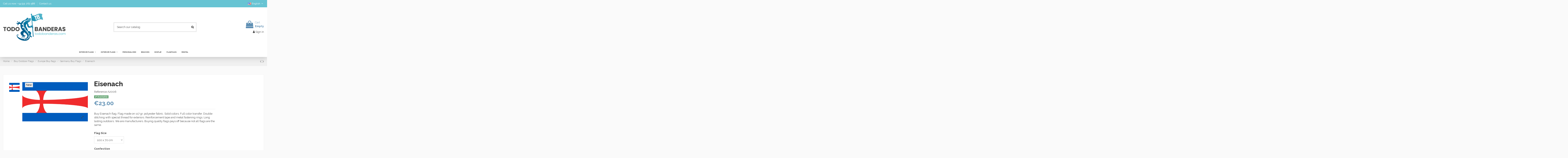

--- FILE ---
content_type: text/html; charset=utf-8
request_url: https://todobanderas.com/en/germany-buy-flags/1788-eisenach.html
body_size: 19521
content:
<!doctype html>
<html lang="en">

<head>
    
        
  <meta charset="utf-8">


  <meta http-equiv="x-ua-compatible" content="ie=edge">



  


  
  



  <title>Buy Eisenach flag</title>
  
    
  
  
    <link rel="preconnect" href="https://fonts.googleapis.com">
<link rel="preconnect" href="https://fonts.gstatic.com" crossorigin>

  
  <meta name="description" content="Buy Eisenach flag. Buy Eisenach flags in Barcelona. Sale of German flags">
  <meta name="keywords" content="buy flag">
    
      <link rel="canonical" href="https://todobanderas.com/en/germany-buy-flags/1788-eisenach.html">
    

  
          <link rel="alternate" href="https://todobanderas.com/es/alemania-banderas/1788-eisenach.html" hreflang="es">
            <link rel="alternate" href="https://todobanderas.com/es/alemania-banderas/1788-eisenach.html" hreflang="x-default">
                <link rel="alternate" href="https://todobanderas.com/en/germany-buy-flags/1788-eisenach.html" hreflang="en-us">
                <link rel="alternate" href="https://todobanderas.com/ca/alemanya-banderes/1788-eisenach.html" hreflang="ca-es">
            

  
     <script type="application/ld+json">
 {
   "@context": "https://schema.org",
   "@type": "Organization",
   "name" : "TODOBANDERAS. Todas las banderas",
   "url" : "https://todobanderas.com/en/"
       ,"logo": {
       "@type": "ImageObject",
       "url":"https://todobanderas.com/img/logo-1728920293.jpg"
     }
    }
</script>

<script type="application/ld+json">
  {
    "@context": "https://schema.org",
    "@type": "WebPage",
    "isPartOf": {
      "@type": "WebSite",
      "url":  "https://todobanderas.com/en/",
      "name": "TODOBANDERAS. Todas las banderas"
    },
    "name": "Buy Eisenach flag",
    "url":  "https://todobanderas.com/en/germany-buy-flags/1788-eisenach.html"
  }
</script>


  <script type="application/ld+json">
    {
      "@context": "https://schema.org",
      "@type": "BreadcrumbList",
      "itemListElement": [
                  {
            "@type": "ListItem",
            "position": 1,
            "name": "Home",
            "item": "https://todobanderas.com/en/"
          },              {
            "@type": "ListItem",
            "position": 2,
            "name": "Buy Outdoor Flags",
            "item": "https://todobanderas.com/en/64-flags-outer"
          },              {
            "@type": "ListItem",
            "position": 3,
            "name": "Europe Buy flags ",
            "item": "https://todobanderas.com/en/191-europe-buy-flags"
          },              {
            "@type": "ListItem",
            "position": 4,
            "name": "Germany Buy Flags",
            "item": "https://todobanderas.com/en/134-germany-buy-flags"
          },              {
            "@type": "ListItem",
            "position": 5,
            "name": "Eisenach",
            "item": "https://todobanderas.com/en/germany-buy-flags/1788-eisenach.html"
          }          ]
    }
  </script>


  

  
        <script type="application/ld+json">
  {
    "@context": "https://schema.org/",
    "@type": "Product",
    "@id": "#product-snippet-id",
    "name": "Eisenach",
    "description": "Buy Eisenach flag. Buy Eisenach flags in Barcelona. Sale of German flags",
    "category": "Germany Buy Flags",
    "image" :"https://todobanderas.com/41469-home_default/eisenach.jpg",    "sku": "A2006",
    "mpn": "A2006"
        ,
    "brand": {
      "@type": "Brand",
      "name": "TODOBANDERAS. Todas las banderas"
    }
            ,
    "weight": {
        "@context": "https://schema.org",
        "@type": "QuantitativeValue",
        "value": "0.250000",
        "unitCode": "kg"
    }
        ,
    "offers": {
      "@type": "Offer",
      "priceCurrency": "EUR",
      "name": "Eisenach",
      "price": "23",
      "url": "https://todobanderas.com/en/germany-buy-flags/1788-963290-eisenach.html#/1-flag_size-100_x_70_cm/102-confection-neck_rings",
      "priceValidUntil": "2026-02-02",
              "image": ["https://todobanderas.com/41469-thickbox_default/eisenach.jpg"],
            "sku": "A2006",
      "mpn": "A2006",
                                "availability": "https://schema.org/InStock",
      "seller": {
        "@type": "Organization",
        "name": "TODOBANDERAS. Todas las banderas"
      }
    }
      }
</script>


  
    
  



    <meta property="og:type" content="product">
    <meta property="og:url" content="https://todobanderas.com/en/germany-buy-flags/1788-eisenach.html">
    <meta property="og:title" content="Buy Eisenach flag">
    <meta property="og:site_name" content="TODOBANDERAS. Todas las banderas">
    <meta property="og:description" content="Buy Eisenach flag. Buy Eisenach flags in Barcelona. Sale of German flags">
            <meta property="og:image" content="https://todobanderas.com/41469-thickbox_default/eisenach.jpg">
        <meta property="og:image:width" content="1100">
        <meta property="og:image:height" content="1422">
    




      <meta name="viewport" content="width=device-width, initial-scale=1">
  




  <link rel="icon" type="image/vnd.microsoft.icon" href="https://todobanderas.com/img/favicon.ico?1728920293">
  <link rel="shortcut icon" type="image/x-icon" href="https://todobanderas.com/img/favicon.ico?1728920293">
    




    <link rel="stylesheet" href="https://todobanderas.com/themes/warehouse/assets/cache/theme-84bffa80.css" type="text/css" media="all">




<link rel="preload" as="font"
      href="https://todobanderas.com/themes/warehouse/assets/css/font-awesome/fonts/fontawesome-webfont.woff?v=4.7.0"
      type="font/woff" crossorigin="anonymous">
<link rel="preload" as="font"
      href="https://todobanderas.com/themes/warehouse/assets/css/font-awesome/fonts/fontawesome-webfont.woff2?v=4.7.0"
      type="font/woff2" crossorigin="anonymous">


<link  rel="preload stylesheet"  as="style" href="https://todobanderas.com/themes/warehouse/assets/css/font-awesome/css/font-awesome-preload.css"
       type="text/css" crossorigin="anonymous">





  

  <script>
        var elementorFrontendConfig = {"isEditMode":"","stretchedSectionContainer":"","instagramToken":false,"is_rtl":false,"ajax_csfr_token_url":"https:\/\/todobanderas.com\/en\/module\/iqitelementor\/Actions?process=handleCsfrToken&ajax=1"};
        var iqitTheme = {"rm_sticky":"0","rm_breakpoint":0,"op_preloader":"0","cart_style":"floating","cart_confirmation":"open","h_layout":"1","f_fixed":"","f_layout":"2","h_absolute":"0","h_sticky":"menu","hw_width":"inherit","mm_content":"desktop","hm_submenu_width":"fullwidth-background","h_search_type":"full","pl_lazyload":true,"pl_infinity":false,"pl_rollover":true,"pl_crsl_autoplay":false,"pl_slider_ld":6,"pl_slider_d":4,"pl_slider_t":3,"pl_slider_p":2,"pp_thumbs":"leftd","pp_zoom":"modalzoom","pp_image_layout":"carousel","pp_tabs":"tabha","pl_grid_qty":true};
        var iqitcountdown_days = "d.";
        var iqitextendedproduct = {"speed":"70","hook":"modal"};
        var iqitfdc_from = 242;
        var iqitmegamenu = {"sticky":"false","containerSelector":"#wrapper > .container"};
        var prestashop = {"cart":{"products":[],"totals":{"total":{"type":"total","label":"Total","amount":0,"value":"\u20ac0.00"},"total_including_tax":{"type":"total","label":"Total (tax incl.)","amount":0,"value":"\u20ac0.00"},"total_excluding_tax":{"type":"total","label":"Total (tax excl.)","amount":0,"value":"\u20ac0.00"}},"subtotals":{"products":{"type":"products","label":"Subtotal","amount":0,"value":"\u20ac0.00"},"discounts":null,"shipping":{"type":"shipping","label":"Shipping","amount":0,"value":""},"tax":{"type":"tax","label":"Taxes","amount":0,"value":"\u20ac0.00"}},"products_count":0,"summary_string":"0 items","vouchers":{"allowed":1,"added":[]},"discounts":[],"minimalPurchase":0,"minimalPurchaseRequired":""},"currency":{"id":1,"name":"Euro","iso_code":"EUR","iso_code_num":"978","sign":"\u20ac"},"customer":{"lastname":null,"firstname":null,"email":null,"birthday":null,"newsletter":null,"newsletter_date_add":null,"optin":null,"website":null,"company":null,"siret":null,"ape":null,"is_logged":false,"gender":{"type":null,"name":null},"addresses":[]},"country":{"id_zone":1,"id_currency":1,"call_prefix":34,"iso_code":"ES","active":"1","contains_states":"1","need_identification_number":"1","need_zip_code":"1","zip_code_format":"NNNNN","display_tax_label":"0","name":"Spain","id":6},"language":{"name":"English (English)","iso_code":"en","locale":"en-US","language_code":"en-us","active":"1","is_rtl":"0","date_format_lite":"m\/d\/Y","date_format_full":"m\/d\/Y H:i:s","id":2},"page":{"title":"","canonical":"https:\/\/todobanderas.com\/en\/germany-buy-flags\/1788-eisenach.html","meta":{"title":"Buy Eisenach flag","description":"Buy Eisenach flag. Buy Eisenach flags in Barcelona. Sale of German flags","keywords":"buy flag","robots":"index"},"page_name":"product","body_classes":{"lang-en":true,"lang-rtl":false,"country-ES":true,"currency-EUR":true,"layout-full-width":true,"page-product":true,"tax-display-disabled":true,"page-customer-account":false,"product-id-1788":true,"product-Eisenach":true,"product-id-category-134":true,"product-id-manufacturer-0":true,"product-id-supplier-0":true,"product-available-for-order":true},"admin_notifications":[],"password-policy":{"feedbacks":{"0":"Very weak","1":"Weak","2":"Average","3":"Strong","4":"Very strong","Straight rows of keys are easy to guess":"Straight rows of keys are easy to guess","Short keyboard patterns are easy to guess":"Short keyboard patterns are easy to guess","Use a longer keyboard pattern with more turns":"Use a longer keyboard pattern with more turns","Repeats like \"aaa\" are easy to guess":"Repeats like \"aaa\" are easy to guess","Repeats like \"abcabcabc\" are only slightly harder to guess than \"abc\"":"Repeats like \"abcabcabc\" are only slightly harder to guess than \"abc\"","Sequences like abc or 6543 are easy to guess":"Sequences like \"abc\" or \"6543\" are easy to guess.","Recent years are easy to guess":"Recent years are easy to guess","Dates are often easy to guess":"Dates are often easy to guess","This is a top-10 common password":"This is a top-10 common password","This is a top-100 common password":"This is a top-100 common password","This is a very common password":"This is a very common password","This is similar to a commonly used password":"This is similar to a commonly used password","A word by itself is easy to guess":"A word by itself is easy to guess","Names and surnames by themselves are easy to guess":"Names and surnames by themselves are easy to guess","Common names and surnames are easy to guess":"Common names and surnames are easy to guess","Use a few words, avoid common phrases":"Use a few words, avoid common phrases","No need for symbols, digits, or uppercase letters":"No need for symbols, digits, or uppercase letters","Avoid repeated words and characters":"Avoid repeated words and characters","Avoid sequences":"Avoid sequences","Avoid recent years":"Avoid recent years","Avoid years that are associated with you":"Avoid years that are associated with you","Avoid dates and years that are associated with you":"Avoid dates and years that are associated with you","Capitalization doesn't help very much":"Capitalization doesn't help very much","All-uppercase is almost as easy to guess as all-lowercase":"All-uppercase is almost as easy to guess as all-lowercase","Reversed words aren't much harder to guess":"Reversed words aren't much harder to guess","Predictable substitutions like '@' instead of 'a' don't help very much":"Predictable substitutions like \"@\" instead of \"a\" don't help very much.","Add another word or two. Uncommon words are better.":"Add another word or two. Uncommon words are better."}}},"shop":{"name":"TODOBANDERAS. Todas las banderas","logo":"https:\/\/todobanderas.com\/img\/logo-1728920293.jpg","stores_icon":"https:\/\/todobanderas.com\/img\/logo_stores.png","favicon":"https:\/\/todobanderas.com\/img\/favicon.ico"},"core_js_public_path":"\/themes\/","urls":{"base_url":"https:\/\/todobanderas.com\/","current_url":"https:\/\/todobanderas.com\/en\/germany-buy-flags\/1788-eisenach.html","shop_domain_url":"https:\/\/todobanderas.com","img_ps_url":"https:\/\/todobanderas.com\/img\/","img_cat_url":"https:\/\/todobanderas.com\/img\/c\/","img_lang_url":"https:\/\/todobanderas.com\/img\/l\/","img_prod_url":"https:\/\/todobanderas.com\/img\/p\/","img_manu_url":"https:\/\/todobanderas.com\/img\/m\/","img_sup_url":"https:\/\/todobanderas.com\/img\/su\/","img_ship_url":"https:\/\/todobanderas.com\/img\/s\/","img_store_url":"https:\/\/todobanderas.com\/img\/st\/","img_col_url":"https:\/\/todobanderas.com\/img\/co\/","img_url":"https:\/\/todobanderas.com\/themes\/warehouse\/assets\/img\/","css_url":"https:\/\/todobanderas.com\/themes\/warehouse\/assets\/css\/","js_url":"https:\/\/todobanderas.com\/themes\/warehouse\/assets\/js\/","pic_url":"https:\/\/todobanderas.com\/upload\/","theme_assets":"https:\/\/todobanderas.com\/themes\/warehouse\/assets\/","theme_dir":"https:\/\/todobanderas.com\/themes\/warehouse\/","pages":{"address":"https:\/\/todobanderas.com\/en\/address","addresses":"https:\/\/todobanderas.com\/en\/addresses","authentication":"https:\/\/todobanderas.com\/en\/login","manufacturer":"https:\/\/todobanderas.com\/en\/brands","cart":"https:\/\/todobanderas.com\/en\/cart","category":"https:\/\/todobanderas.com\/en\/index.php?controller=category","cms":"https:\/\/todobanderas.com\/en\/index.php?controller=cms","contact":"https:\/\/todobanderas.com\/en\/contact-us","discount":"https:\/\/todobanderas.com\/en\/discount","guest_tracking":"https:\/\/todobanderas.com\/en\/guest-tracking","history":"https:\/\/todobanderas.com\/en\/order-history","identity":"https:\/\/todobanderas.com\/en\/identity","index":"https:\/\/todobanderas.com\/en\/","my_account":"https:\/\/todobanderas.com\/en\/my-account","order_confirmation":"https:\/\/todobanderas.com\/en\/order-confirmation","order_detail":"https:\/\/todobanderas.com\/en\/index.php?controller=order-detail","order_follow":"https:\/\/todobanderas.com\/en\/order-follow","order":"https:\/\/todobanderas.com\/en\/order","order_return":"https:\/\/todobanderas.com\/en\/index.php?controller=order-return","order_slip":"https:\/\/todobanderas.com\/en\/credit-slip","pagenotfound":"https:\/\/todobanderas.com\/en\/page-not-found","password":"https:\/\/todobanderas.com\/en\/password-recovery","pdf_invoice":"https:\/\/todobanderas.com\/en\/index.php?controller=pdf-invoice","pdf_order_return":"https:\/\/todobanderas.com\/en\/index.php?controller=pdf-order-return","pdf_order_slip":"https:\/\/todobanderas.com\/en\/index.php?controller=pdf-order-slip","prices_drop":"https:\/\/todobanderas.com\/en\/prices-drop","product":"https:\/\/todobanderas.com\/en\/index.php?controller=product","registration":"https:\/\/todobanderas.com\/en\/registration","search":"https:\/\/todobanderas.com\/en\/search","sitemap":"https:\/\/todobanderas.com\/en\/sitemap","stores":"https:\/\/todobanderas.com\/en\/stores","supplier":"https:\/\/todobanderas.com\/en\/suppliers","new_products":"https:\/\/todobanderas.com\/en\/new-products","brands":"https:\/\/todobanderas.com\/en\/brands","register":"https:\/\/todobanderas.com\/en\/registration","order_login":"https:\/\/todobanderas.com\/en\/order?login=1"},"alternative_langs":{"es":"https:\/\/todobanderas.com\/es\/alemania-banderas\/1788-eisenach.html","en-us":"https:\/\/todobanderas.com\/en\/germany-buy-flags\/1788-eisenach.html","ca-es":"https:\/\/todobanderas.com\/ca\/alemanya-banderes\/1788-eisenach.html"},"actions":{"logout":"https:\/\/todobanderas.com\/en\/?mylogout="},"no_picture_image":{"bySize":{"small_default":{"url":"https:\/\/todobanderas.com\/img\/p\/en-default-small_default.jpg","width":98,"height":127},"cart_default":{"url":"https:\/\/todobanderas.com\/img\/p\/en-default-cart_default.jpg","width":125,"height":162},"home_default":{"url":"https:\/\/todobanderas.com\/img\/p\/en-default-home_default.jpg","width":236,"height":305},"large_default":{"url":"https:\/\/todobanderas.com\/img\/p\/en-default-large_default.jpg","width":381,"height":492},"medium_default":{"url":"https:\/\/todobanderas.com\/img\/p\/en-default-medium_default.jpg","width":452,"height":584},"thickbox_default":{"url":"https:\/\/todobanderas.com\/img\/p\/en-default-thickbox_default.jpg","width":1100,"height":1422}},"small":{"url":"https:\/\/todobanderas.com\/img\/p\/en-default-small_default.jpg","width":98,"height":127},"medium":{"url":"https:\/\/todobanderas.com\/img\/p\/en-default-large_default.jpg","width":381,"height":492},"large":{"url":"https:\/\/todobanderas.com\/img\/p\/en-default-thickbox_default.jpg","width":1100,"height":1422},"legend":""}},"configuration":{"display_taxes_label":false,"display_prices_tax_incl":false,"is_catalog":false,"show_prices":true,"opt_in":{"partner":true},"quantity_discount":{"type":"discount","label":"Unit discount"},"voucher_enabled":1,"return_enabled":0},"field_required":[],"breadcrumb":{"links":[{"title":"Home","url":"https:\/\/todobanderas.com\/en\/"},{"title":"Buy Outdoor Flags","url":"https:\/\/todobanderas.com\/en\/64-flags-outer"},{"title":"Europe Buy flags ","url":"https:\/\/todobanderas.com\/en\/191-europe-buy-flags"},{"title":"Germany Buy Flags","url":"https:\/\/todobanderas.com\/en\/134-germany-buy-flags"},{"title":"Eisenach","url":"https:\/\/todobanderas.com\/en\/germany-buy-flags\/1788-eisenach.html"}],"count":5},"link":{"protocol_link":"https:\/\/","protocol_content":"https:\/\/"},"time":1768692010,"static_token":"7d24f6c748e0163c8403947c03a910d5","token":"8146caee80c68d05bd69627f90b48a1d","debug":false};
        var prestashopFacebookAjaxController = "https:\/\/todobanderas.com\/en\/module\/ps_facebook\/Ajax";
        var psemailsubscription_subscription = "https:\/\/todobanderas.com\/en\/module\/ps_emailsubscription\/subscription";
      </script>



  <script async src="https://www.googletagmanager.com/gtag/js?id=UA-34188580-1"></script>
<script>
  window.dataLayer = window.dataLayer || [];
  function gtag(){dataLayer.push(arguments);}
  gtag('js', new Date());
  gtag(
    'config',
    'UA-34188580-1',
    {
      'debug_mode':false
                      }
  );
</script>





    
            <meta property="product:pretax_price:amount" content="23">
        <meta property="product:pretax_price:currency" content="EUR">
        <meta property="product:price:amount" content="23">
        <meta property="product:price:currency" content="EUR">
                <meta property="product:weight:value" content="0.250000">
        <meta property="product:weight:units" content="kg">
    
    

    </head>

<body id="product" class="lang-en country-es currency-eur layout-full-width page-product tax-display-disabled product-id-1788 product-eisenach product-id-category-134 product-id-manufacturer-0 product-id-supplier-0 product-available-for-order body-desktop-header-style-w-1">


    




    


<main id="main-page-content"  >
    
            

    <header id="header" class="desktop-header-style-w-1">
        
            
  <div class="header-banner">
    
  </div>




            <nav class="header-nav">
        <div class="container">
    
        <div class="row justify-content-between">
            <div class="col col-auto col-md left-nav">
                                            <div class="block-iqitlinksmanager block-iqitlinksmanager-3 block-links-inline d-inline-block">
            <ul>
                                                            <li>
                            <a
                                    href="#"
                                                                                                    >
                                Call us now: +34 931 262 588
                            </a>
                        </li>
                                                                                <li>
                            <a
                                    href="https://todobanderas.com/en/contact-us"
                                    title="Use our form to contact us"                                                                >
                                Contact us
                            </a>
                        </li>
                                                </ul>
        </div>
    
            </div>
            <div class="col col-auto center-nav text-center">
                
             </div>
            <div class="col col-auto col-md right-nav text-right">
                

<div id="language_selector" class="d-inline-block">
    <div class="language-selector-wrapper d-inline-block">
        <div class="language-selector dropdown js-dropdown">
            <a class="expand-more" data-toggle="dropdown" data-iso-code="en"><img width="16" height="11" src="https://todobanderas.com/img/l/2.jpg" alt="English" class="img-fluid lang-flag" /> English <i class="fa fa-angle-down fa-fw" aria-hidden="true"></i></a>
            <div class="dropdown-menu">
                <ul>
                                            <li >
                            <a href="https://todobanderas.com/es/alemania-banderas/1788-eisenach.html" rel="alternate" hreflang="es"
                               class="dropdown-item"><img width="16" height="11" src="https://todobanderas.com/img/l/1.jpg" alt="Español" class="img-fluid lang-flag"  data-iso-code="es"/> Español</a>
                        </li>
                                            <li  class="current" >
                            <a href="https://todobanderas.com/en/germany-buy-flags/1788-eisenach.html" rel="alternate" hreflang="en"
                               class="dropdown-item"><img width="16" height="11" src="https://todobanderas.com/img/l/2.jpg" alt="English" class="img-fluid lang-flag"  data-iso-code="en"/> English</a>
                        </li>
                                            <li >
                            <a href="https://todobanderas.com/ca/alemanya-banderes/1788-eisenach.html" rel="alternate" hreflang="ca"
                               class="dropdown-item"><img width="16" height="11" src="https://todobanderas.com/img/l/3.jpg" alt="Català" class="img-fluid lang-flag"  data-iso-code="ca"/> Català</a>
                        </li>
                                    </ul>
            </div>
        </div>
    </div>
</div>

             </div>
        </div>

                        </div>
            </nav>
        



<div id="desktop-header" class="desktop-header-style-1">
    
            
<div class="header-top">
    <div id="desktop-header-container" class="container">
        <div class="row align-items-center">
                            <div class="col col-auto col-header-left">
                    <div id="desktop_logo">
                        
  <a href="https://todobanderas.com/en/">
    <img class="logo img-fluid"
         src="https://todobanderas.com/img/logo-1728920293.jpg"
                  alt="TODOBANDERAS. Todas las banderas"
         width="300"
         height="130"
    >
  </a>

                    </div>
                    
                </div>
                <div class="col col-header-center">
                                        <!-- Block search module TOP -->

<!-- Block search module TOP -->
<div id="search_widget" class="search-widget" data-search-controller-url="https://todobanderas.com/en/module/iqitsearch/searchiqit">
    <form method="get" action="https://todobanderas.com/en/module/iqitsearch/searchiqit">
        <div class="input-group">
            <input type="text" name="s" value="" data-all-text="Show all results"
                   data-blog-text="Blog post"
                   data-product-text="Product"
                   data-brands-text="Brand"
                   autocomplete="off" autocorrect="off" autocapitalize="off" spellcheck="false"
                   placeholder="Search our catalog" class="form-control form-search-control" />
            <button type="submit" class="search-btn">
                <i class="fa fa-search"></i>
            </button>
        </div>
    </form>
</div>
<!-- /Block search module TOP -->

<!-- /Block search module TOP -->


                    
                </div>
                        <div class="col col-auto col-header-right text-right">
                                    
                                            <div id="ps-shoppingcart-wrapper">
    <div id="ps-shoppingcart"
         class="header-cart-default ps-shoppingcart dropdown">
         <div id="blockcart" class="blockcart cart-preview"
         data-refresh-url="//todobanderas.com/en/module/ps_shoppingcart/ajax">
        <a id="cart-toogle" class="cart-toogle header-btn header-cart-btn" data-toggle="dropdown" data-display="static">
            <i class="fa fa-shopping-bag fa-fw icon" aria-hidden="true"><span class="cart-products-count-btn  d-none">0</span></i>
            <span class="info-wrapper">
            <span class="title">Cart</span>
            <span class="cart-toggle-details">
            <span class="text-faded cart-separator"> / </span>
                            Empty
                        </span>
            </span>
        </a>
        <div id="_desktop_blockcart-content" class="dropdown-menu-custom dropdown-menu">
    <div id="blockcart-content" class="blockcart-content" >
        <div class="cart-title">
            <span class="modal-title">Shopping Cart</span>
            <button type="button" id="js-cart-close" class="close">
                <span>×</span>
            </button>
            <hr>
        </div>
                    <span class="no-items">There are no more items in your cart</span>
            </div>
</div> </div>




    </div>
</div>

                                        
                
                <div id="user_info">
            <a
                href="https://todobanderas.com/en/login?back=https%3A%2F%2Ftodobanderas.com%2Fen%2Fgermany-buy-flags%2F1788-eisenach.html"
                title="Log in to your customer account"
                rel="nofollow"
        ><i class="fa fa-user" aria-hidden="true"></i>
            <span>Sign in</span>
        </a>
    </div>


                
            </div>
            <div class="col-12">
                <div class="row">
                    
                </div>
            </div>
        </div>
    </div>
</div>
<div class="container iqit-megamenu-container"><div id="iqitmegamenu-wrapper" class="iqitmegamenu-wrapper iqitmegamenu-all">
	<div class="container container-iqitmegamenu">
		<div id="iqitmegamenu-horizontal" class="iqitmegamenu  clearfix" role="navigation">

						
			<nav id="cbp-hrmenu" class="cbp-hrmenu cbp-horizontal cbp-hrsub-narrow">
				<ul>
											<li id="cbp-hrmenu-tab-1"
							class="cbp-hrmenu-tab cbp-hrmenu-tab-1  cbp-has-submeu">
							<a href="https://todobanderas.com/en/64-flags-outer" class="nav-link" 
										>
										

										<span class="cbp-tab-title">
											EXTERIOR FLAGS											<i class="fa fa-angle-down cbp-submenu-aindicator"></i></span>
																			</a>
																			<div class="cbp-hrsub col-12">
											<div class="cbp-hrsub-inner">
												<div class="container iqitmegamenu-submenu-container">
													
																																													




<div class="row menu_row menu-element  first_rows menu-element-id-1">
                

                                                




    <div class="col-3 cbp-menu-column cbp-menu-element menu-element-id-2 ">
        <div class="cbp-menu-column-inner">
                        
                
                
                                            <ul class="cbp-links cbp-valinks">
                                                                                                <li><a href="https://todobanderas.com/en/191-europe-buy-flags"
                                           >Europe Buy flags </a>
                                    </li>
                                                                                                                                <li><a href="https://todobanderas.com/en/112-spain-buy-flags"
                                           >Spain Buy Flags</a>
                                    </li>
                                                                                                                                <li><a href="https://todobanderas.com/en/194-america-buy-flags"
                                           >America Buy flags</a>
                                    </li>
                                                                                                                                <li><a href="https://todobanderas.com/en/198-asia-buy-flags"
                                           >Asia Buy flags</a>
                                    </li>
                                                                                                                                <li><a href="https://todobanderas.com/en/251-africa-buy-flags"
                                           >Africa Buy Flags</a>
                                    </li>
                                                                                                                                <li><a href="https://todobanderas.com/en/250-oceania-buy-flags"
                                           >Oceania Buy Flags</a>
                                    </li>
                                                                                    </ul>
                    
                
            

            
            </div>    </div>
                                    




    <div class="col-3 cbp-menu-column cbp-menu-element menu-element-id-3 ">
        <div class="cbp-menu-column-inner">
                        
                
                
                                            <ul class="cbp-links cbp-valinks">
                                                                                                <li><a href="https://todobanderas.com/en/58-navigation-buy-flags"
                                           >Navigation Buy Flags</a>
                                    </li>
                                                                                                                                <li><a href="https://todobanderas.com/en/72-historical-buy-flags"
                                           >Historical Buy Flags</a>
                                    </li>
                                                                                                                                <li><a href="https://todobanderas.com/en/101-micronations-buy-flags"
                                           >Micronations Buy Flags</a>
                                    </li>
                                                                                                                                <li><a href="https://todobanderas.com/en/59-pirates-buy-flags"
                                           >Pirates Buy Flags</a>
                                    </li>
                                                                                                                                <li><a href="https://todobanderas.com/en/147-organizations-buy-flags"
                                           >Organizations Buy Flags</a>
                                    </li>
                                                                                    </ul>
                    
                
            

            
            </div>    </div>
                                    




    <div class="col-3 cbp-menu-column cbp-menu-element menu-element-id-4 ">
        <div class="cbp-menu-column-inner">
                        
                
                
                                            <ul class="cbp-links cbp-valinks">
                                                                                                <li><a href="https://todobanderas.com/en/207-movies-buy-flags"
                                           >Movies Buy Flags</a>
                                    </li>
                                                                                                                                <li><a href="https://todobanderas.com/en/240-custom-flag"
                                           >Custom flag</a>
                                    </li>
                                                                                                                                <li><a href="https://todobanderas.com/en/100-flags-hospitality"
                                           >Flags Hospitality</a>
                                    </li>
                                                                                                                                <li><a href="https://todobanderas.com/en/148-social-political-and-religious"
                                           >Social, political and religious </a>
                                    </li>
                                                                                    </ul>
                    
                
            

            
            </div>    </div>
                                    




    <div class="col-3 cbp-menu-column cbp-menu-element menu-element-id-6 ">
        <div class="cbp-menu-column-inner">
                        
                
                
                                            <ul class="cbp-links cbp-valinks">
                                                                                                <li><a href="https://todobanderas.com/en/200-sports-associations"
                                           >Buy flags of Sports Associations</a>
                                    </li>
                                                                                                                                <li><a href="https://todobanderas.com/en/98-corporate-low-requested"
                                           >Buy Corporate flags (upon request)</a>
                                    </li>
                                                                                                                                <li><a href="https://todobanderas.com/en/223-the-flags-of-our-children"
                                           >Buy The flags of our children</a>
                                    </li>
                                                                                    </ul>
                    
                
            

            
            </div>    </div>
                            
                </div>
																													
																									</div>
											</div>
										</div>
																</li>
												<li id="cbp-hrmenu-tab-2"
							class="cbp-hrmenu-tab cbp-hrmenu-tab-2  cbp-has-submeu">
							<a href="https://todobanderas.com/en/41-Buy-Indoor-flags" class="nav-link" 
										>
										

										<span class="cbp-tab-title">
											INTERIOR FLAGS											<i class="fa fa-angle-down cbp-submenu-aindicator"></i></span>
																			</a>
																			<div class="cbp-hrsub col-12">
											<div class="cbp-hrsub-inner">
												<div class="container iqitmegamenu-submenu-container">
													
																																													




<div class="row menu_row menu-element  first_rows menu-element-id-1">
                

                                                




    <div class="col-12 cbp-menu-column cbp-menu-element menu-element-id-2 ">
        <div class="cbp-menu-column-inner">
                        
                
                
                    
                                                    <div class="row cbp-categories-row">
                                                                                                            <div class="col-12">
                                            <div class="cbp-category-link-w"><a href="https://todobanderas.com/en/41-Buy-Indoor-flags"
                                                                                class="cbp-column-title nav-link cbp-category-title">Buy Indoor flags</a>
                                                                                                                                                    
    <ul class="cbp-links cbp-category-tree"><li ><div class="cbp-category-link-w"><a href="https://todobanderas.com/en/94-printed-satin">To buy Printed Satin Flags</a></div></li><li ><div class="cbp-category-link-w"><a href="https://todobanderas.com/en/42-embroidered">Buy embroidered flags</a></div></li><li ><div class="cbp-category-link-w"><a href="https://todobanderas.com/en/44-embroidered-tablecloth">Buy Embroidered tabletop flags</a></div></li><li ><div class="cbp-category-link-w"><a href="https://todobanderas.com/en/201-simple-tablecloth">Buy Simple tablecloth</a></div></li><li ><div class="cbp-category-link-w"><a href="https://todobanderas.com/en/102-heraldic">Buy Heraldic flags</a></div></li></ul>

                                                                                            </div>
                                        </div>
                                                                                                </div>
                                            
                
            

            
            </div>    </div>
                            
                </div>
																													
																									</div>
											</div>
										</div>
																</li>
												<li id="cbp-hrmenu-tab-4"
							class="cbp-hrmenu-tab cbp-hrmenu-tab-4 ">
							<a href="https://todobanderas.com/en/240-custom-flag" class="nav-link" 
										>
										

										<span class="cbp-tab-title">
											PERSONALIZED</span>
																			</a>
																</li>
												<li id="cbp-hrmenu-tab-3"
							class="cbp-hrmenu-tab cbp-hrmenu-tab-3 ">
							<a href="https://todobanderas.com/en/253-beaches-buy-flags" class="nav-link" 
										>
										

										<span class="cbp-tab-title">
											BEACHES</span>
																			</a>
																</li>
												<li id="cbp-hrmenu-tab-7"
							class="cbp-hrmenu-tab cbp-hrmenu-tab-7 ">
							<a href="https://todobanderas.com/en/256-display" class="nav-link" 
										>
										

										<span class="cbp-tab-title">
											DISPLAY </span>
																			</a>
																</li>
												<li id="cbp-hrmenu-tab-6"
							class="cbp-hrmenu-tab cbp-hrmenu-tab-6 ">
							<a href="https://todobanderas.com/en/40-flagpoles" class="nav-link" 
										>
										

										<span class="cbp-tab-title">
											FLAGPOLES</span>
																			</a>
																</li>
												<li id="cbp-hrmenu-tab-5"
							class="cbp-hrmenu-tab cbp-hrmenu-tab-5 ">
							<a href="https://todobanderas.com/en/69-rent" class="nav-link" 
										>
										

										<span class="cbp-tab-title">
											RENTAL</span>
																			</a>
																</li>
											</ul>
				</nav>
			</div>
		</div>
		<div id="sticky-cart-wrapper"></div>
	</div>

		<div id="_desktop_iqitmegamenu-mobile">
		<div id="iqitmegamenu-mobile"
			class="mobile-menu js-mobile-menu  h-100  d-flex flex-column">

			<div class="mm-panel__header  mobile-menu__header-wrapper px-2 py-2">
				<div class="mobile-menu__header js-mobile-menu__header">

					<button type="button" class="mobile-menu__back-btn js-mobile-menu__back-btn btn">
						<span aria-hidden="true" class="fa fa-angle-left  align-middle mr-4"></span>
						<span class="mobile-menu__title js-mobile-menu__title paragraph-p1 align-middle"></span>
					</button>
					
				</div>
				<button type="button" class="btn btn-icon mobile-menu__close js-mobile-menu__close" aria-label="Close"
					data-toggle="dropdown">
					<span aria-hidden="true" class="fa fa-times"></span>
				</button>
			</div>

			<div class="position-relative mobile-menu__content flex-grow-1 mx-c16 my-c24 ">
				<ul
					class="position-absolute h-100  w-100  m-0 mm-panel__scroller mobile-menu__scroller px-4 py-4">
					<li class="mobile-menu__above-content"></li>
						
		
																	<li
										class="d-flex align-items-center mobile-menu__tab mobile-menu__tab--id-1  mobile-menu__tab--has-submenu js-mobile-menu__tab--has-submenu js-mobile-menu__tab">
										<a class="flex-fill mobile-menu__link 
												
											js-mobile-menu__link--has-submenu 
																				" href="https://todobanderas.com/en/64-flags-outer"  >
																						
											
											<span class="js-mobile-menu__tab-title">EXTERIOR FLAGS</span>

																					</a>
																					<span class="mobile-menu__arrow js-mobile-menu__link--has-submenu">
												<i class="fa fa-angle-right expand-icon" aria-hidden="true"></i>
											</span>
										
										
																							<div class="mobile-menu__submenu mobile-menu__submenu--panel px-4 py-4 js-mobile-menu__submenu">
																											




    <div class="mobile-menu__row  mobile-menu__row--id-1">

            

                                    




        <div
            class="mobile-menu__column mobile-menu__column--id-2">
                
            
            
                                    <ul
                        class="mobile-menu__links-list">
                                                                                    <li class="mobile-menu__links-list-li" ><a href="https://todobanderas.com/en/191-europe-buy-flags" class="text-reset" >Europe Buy flags </a>
                                </li>
                                                                                                                <li class="mobile-menu__links-list-li" ><a href="https://todobanderas.com/en/112-spain-buy-flags" class="text-reset" >Spain Buy Flags</a>
                                </li>
                                                                                                                <li class="mobile-menu__links-list-li" ><a href="https://todobanderas.com/en/194-america-buy-flags" class="text-reset" >America Buy flags</a>
                                </li>
                                                                                                                <li class="mobile-menu__links-list-li" ><a href="https://todobanderas.com/en/198-asia-buy-flags" class="text-reset" >Asia Buy flags</a>
                                </li>
                                                                                                                <li class="mobile-menu__links-list-li" ><a href="https://todobanderas.com/en/251-africa-buy-flags" class="text-reset" >Africa Buy Flags</a>
                                </li>
                                                                                                                <li class="mobile-menu__links-list-li" ><a href="https://todobanderas.com/en/250-oceania-buy-flags" class="text-reset" >Oceania Buy Flags</a>
                                </li>
                                                                        </ul>
                
            
        

        
                </div>                            




        <div
            class="mobile-menu__column mobile-menu__column--id-3">
                
            
            
                                    <ul
                        class="mobile-menu__links-list">
                                                                                    <li class="mobile-menu__links-list-li" ><a href="https://todobanderas.com/en/58-navigation-buy-flags" class="text-reset" >Navigation Buy Flags</a>
                                </li>
                                                                                                                <li class="mobile-menu__links-list-li" ><a href="https://todobanderas.com/en/72-historical-buy-flags" class="text-reset" >Historical Buy Flags</a>
                                </li>
                                                                                                                <li class="mobile-menu__links-list-li" ><a href="https://todobanderas.com/en/101-micronations-buy-flags" class="text-reset" >Micronations Buy Flags</a>
                                </li>
                                                                                                                <li class="mobile-menu__links-list-li" ><a href="https://todobanderas.com/en/59-pirates-buy-flags" class="text-reset" >Pirates Buy Flags</a>
                                </li>
                                                                                                                <li class="mobile-menu__links-list-li" ><a href="https://todobanderas.com/en/147-organizations-buy-flags" class="text-reset" >Organizations Buy Flags</a>
                                </li>
                                                                        </ul>
                
            
        

        
                </div>                            




        <div
            class="mobile-menu__column mobile-menu__column--id-4">
                
            
            
                                    <ul
                        class="mobile-menu__links-list">
                                                                                    <li class="mobile-menu__links-list-li" ><a href="https://todobanderas.com/en/207-movies-buy-flags" class="text-reset" >Movies Buy Flags</a>
                                </li>
                                                                                                                <li class="mobile-menu__links-list-li" ><a href="https://todobanderas.com/en/240-custom-flag" class="text-reset" >Custom flag</a>
                                </li>
                                                                                                                <li class="mobile-menu__links-list-li" ><a href="https://todobanderas.com/en/100-flags-hospitality" class="text-reset" >Flags Hospitality</a>
                                </li>
                                                                                                                <li class="mobile-menu__links-list-li" ><a href="https://todobanderas.com/en/148-social-political-and-religious" class="text-reset" >Social, political and religious </a>
                                </li>
                                                                        </ul>
                
            
        

        
                </div>                            




        <div
            class="mobile-menu__column mobile-menu__column--id-6">
                
            
            
                                    <ul
                        class="mobile-menu__links-list">
                                                                                    <li class="mobile-menu__links-list-li" ><a href="https://todobanderas.com/en/200-sports-associations" class="text-reset" >Buy flags of Sports Associations</a>
                                </li>
                                                                                                                <li class="mobile-menu__links-list-li" ><a href="https://todobanderas.com/en/98-corporate-low-requested" class="text-reset" >Buy Corporate flags (upon request)</a>
                                </li>
                                                                                                                <li class="mobile-menu__links-list-li" ><a href="https://todobanderas.com/en/223-the-flags-of-our-children" class="text-reset" >Buy The flags of our children</a>
                                </li>
                                                                        </ul>
                
            
        

        
                </div>                    
        </div>																									</div>
																														</li>
																	<li
										class="d-flex align-items-center mobile-menu__tab mobile-menu__tab--id-2  mobile-menu__tab--has-submenu js-mobile-menu__tab--has-submenu js-mobile-menu__tab">
										<a class="flex-fill mobile-menu__link 
												
											js-mobile-menu__link--has-submenu 
																				" href="https://todobanderas.com/en/41-Buy-Indoor-flags"  >
																						
											
											<span class="js-mobile-menu__tab-title">INTERIOR FLAGS</span>

																					</a>
																					<span class="mobile-menu__arrow js-mobile-menu__link--has-submenu">
												<i class="fa fa-angle-right expand-icon" aria-hidden="true"></i>
											</span>
										
										
																							<div class="mobile-menu__submenu mobile-menu__submenu--panel px-4 py-4 js-mobile-menu__submenu">
																											




    <div class="mobile-menu__row  mobile-menu__row--id-1">

            

                                    




        <div
            class="mobile-menu__column mobile-menu__column--id-2">
                
            
            
                
                                                                                                        <div class="cbp-category-link-w mobile-menu__column-categories">
                                    <a href="https://todobanderas.com/en/41-Buy-Indoor-flags" class="mobile-menu__column-title">Buy Indoor flags</a>
                                                                                                                
    <ul class="mobile-menu__links-list mobile-menu__links-list--lvl-1 "><li class="mobile-menu__links-list-li" ><a href="https://todobanderas.com/en/94-printed-satin" class="text-reset">To buy Printed Satin Flags</a></li><li class="mobile-menu__links-list-li" ><a href="https://todobanderas.com/en/42-embroidered" class="text-reset">Buy embroidered flags</a></li><li class="mobile-menu__links-list-li" ><a href="https://todobanderas.com/en/44-embroidered-tablecloth" class="text-reset">Buy Embroidered tabletop flags</a></li><li class="mobile-menu__links-list-li" ><a href="https://todobanderas.com/en/201-simple-tablecloth" class="text-reset">Buy Simple tablecloth</a></li><li class="mobile-menu__links-list-li" ><a href="https://todobanderas.com/en/102-heraldic" class="text-reset">Buy Heraldic flags</a></li></ul>

                                                                    </div>

                                                    
                                    
            
        

        
                </div>                    
        </div>																									</div>
																														</li>
																	<li
										class="d-flex align-items-center mobile-menu__tab mobile-menu__tab--id-4  js-mobile-menu__tab">
										<a class="flex-fill mobile-menu__link 
												
											 
																				" href="https://todobanderas.com/en/240-custom-flag"  >
																						
											
											<span class="js-mobile-menu__tab-title">PERSONALIZED</span>

																					</a>
										
										
																														</li>
																	<li
										class="d-flex align-items-center mobile-menu__tab mobile-menu__tab--id-3  js-mobile-menu__tab">
										<a class="flex-fill mobile-menu__link 
												
											 
																				" href="https://todobanderas.com/en/253-beaches-buy-flags"  >
																						
											
											<span class="js-mobile-menu__tab-title">BEACHES</span>

																					</a>
										
										
																														</li>
																	<li
										class="d-flex align-items-center mobile-menu__tab mobile-menu__tab--id-7  js-mobile-menu__tab">
										<a class="flex-fill mobile-menu__link 
												
											 
																				" href="https://todobanderas.com/en/256-display"  >
																						
											
											<span class="js-mobile-menu__tab-title">DISPLAY </span>

																					</a>
										
										
																														</li>
																	<li
										class="d-flex align-items-center mobile-menu__tab mobile-menu__tab--id-6  js-mobile-menu__tab">
										<a class="flex-fill mobile-menu__link 
												
											 
																				" href="https://todobanderas.com/en/40-flagpoles"  >
																						
											
											<span class="js-mobile-menu__tab-title">FLAGPOLES</span>

																					</a>
										
										
																														</li>
																	<li
										class="d-flex align-items-center mobile-menu__tab mobile-menu__tab--id-5  js-mobile-menu__tab">
										<a class="flex-fill mobile-menu__link 
												
											 
																				" href="https://todobanderas.com/en/69-rent"  >
																						
											
											<span class="js-mobile-menu__tab-title">RENTAL</span>

																					</a>
										
										
																														</li>
																		<li class="mobile-menu__below-content"> </li>
				</ul>
			</div>

			<div class="js-top-menu-bottom mobile-menu__footer justify-content-between px-4 py-4">
				

			<div class="d-flex align-items-start mobile-menu__language-currency js-mobile-menu__language-currency">

			
									


<div class="mobile-menu__language-selector d-inline-block mr-4">
    English
    <div class="mobile-menu__language-currency-dropdown">
        <ul>
                          
                <li class="my-3">
                    <a href="https://todobanderas.com/es/italia-banderas/27794-zoagli.html" rel="alternate" class="text-reset"
                        hreflang="es">
                            Español
                    </a>
                </li>
                                                                   
                <li class="my-3">
                    <a href="https://todobanderas.com/ca/itàlia-banderes/27794-zoagli.html" rel="alternate" class="text-reset"
                        hreflang="ca">
                            Català
                    </a>
                </li>
                                    </ul>
    </div>
</div>							

			
									

<div class="mobile-menu__currency-selector d-inline-block">
    EUR     €    <div class="mobile-menu__language-currency-dropdown">
        <ul>
                                                </ul>
    </div>
</div>							

			</div>


			<div class="mobile-menu__user">
			<a href="https://todobanderas.com/en/my-account" class="text-reset"><i class="fa fa-user" aria-hidden="true"></i>
				
									Sign in
								
			</a>
			</div>


			</div>
		</div>
	</div></div>


    </div>



    <div id="mobile-header" class="mobile-header-style-3">
                    <div class="container">
    <div class="mobile-main-bar">
        <div class="col-mobile-logo text-center">
            
  <a href="https://todobanderas.com/en/">
    <img class="logo img-fluid"
         src="https://todobanderas.com/img/logo-1728920293.jpg"
                  alt="TODOBANDERAS. Todas las banderas"
         width="300"
         height="130"
    >
  </a>

        </div>
    </div>
</div>
<div id="mobile-header-sticky">
    <div class="mobile-buttons-bar">
        <div class="container">
            <div class="row no-gutters align-items-center row-mobile-buttons">
                <div class="col  col-mobile-btn col-mobile-btn-menu text-center col-mobile-menu-push">
                    <a class="m-nav-btn js-m-nav-btn-menu"  data-toggle="dropdown" data-display="static"><i class="fa fa-bars" aria-hidden="true"></i>
                        <span>Menu</span></a>
                    <div id="mobile_menu_click_overlay"></div>
                    <div id="_mobile_iqitmegamenu-mobile" class="text-left dropdown-menu-custom dropdown-menu"></div>
                </div>
                <div id="mobile-btn-search" class="col col-mobile-btn col-mobile-btn-search text-center">
                    <a class="m-nav-btn" data-toggle="dropdown" data-display="static"><i class="fa fa-search" aria-hidden="true"></i>
                        <span>Search</span></a>
                    <div id="search-widget-mobile" class="dropdown-content dropdown-menu dropdown-mobile search-widget">
                        
                                                    
<!-- Block search module TOP -->
<form method="get" action="https://todobanderas.com/en/module/iqitsearch/searchiqit">
    <div class="input-group">
        <input type="text" name="s" value=""
               placeholder="Search"
               data-all-text="Show all results"
               data-blog-text="Blog post"
               data-product-text="Product"
               data-brands-text="Brand"
               autocomplete="off" autocorrect="off" autocapitalize="off" spellcheck="false"
               class="form-control form-search-control">
        <button type="submit" class="search-btn">
            <i class="fa fa-search"></i>
        </button>
    </div>
</form>
<!-- /Block search module TOP -->

                                                
                    </div>


                </div>
                <div class="col col-mobile-btn col-mobile-btn-account text-center">
                    <a href="https://todobanderas.com/en/my-account" class="m-nav-btn"><i class="fa fa-user" aria-hidden="true"></i>
                        <span>     
                                                            Sign in
                                                        </span></a>
                </div>

                

                                <div class="col col-mobile-btn col-mobile-btn-cart ps-shoppingcart text-center dropdown">
                   <div id="mobile-cart-wrapper">
                    <a id="mobile-cart-toogle" class="m-nav-btn" data-display="static" data-toggle="dropdown"><i class="fa fa-shopping-bag mobile-bag-icon" aria-hidden="true"><span id="mobile-cart-products-count" class="cart-products-count cart-products-count-btn">
                                
                                                                    0
                                                                
                            </span></i>
                        <span>Cart</span></a>
                    <div id="_mobile_blockcart-content" class="dropdown-menu-custom dropdown-menu"></div>
                   </div>
                </div>
                            </div>
        </div>
    </div>
</div>            </div>



        
    </header>
    

    <section id="wrapper">
        
        

<nav data-depth="5" class="breadcrumb">
            <div class="container">
                <div class="row align-items-center">
                <div class="col">
                    <ol>
                        
                            


                                 
                                                                            <li>
                                            <a href="https://todobanderas.com/en/"><span>Home</span></a>
                                        </li>
                                                                    

                            


                                 
                                                                            <li>
                                            <a href="https://todobanderas.com/en/64-flags-outer"><span>Buy Outdoor Flags</span></a>
                                        </li>
                                                                    

                            


                                 
                                                                            <li>
                                            <a href="https://todobanderas.com/en/191-europe-buy-flags"><span>Europe Buy flags </span></a>
                                        </li>
                                                                    

                            


                                 
                                                                            <li>
                                            <a href="https://todobanderas.com/en/134-germany-buy-flags"><span>Germany Buy Flags</span></a>
                                        </li>
                                                                    

                            


                                 
                                                                            <li>
                                            <span>Eisenach</span>
                                        </li>
                                                                    

                                                    
                    </ol>
                </div>
                <div class="col col-auto"> <div id="iqitproductsnav">
            <a href="https://todobanderas.com/en/germany-buy-flags/27883-1126198-lower-saxony.html#/flag_size-100_x_70_cm/confection-neck_rings" title="Previous product">
           <i class="fa fa-angle-left" aria-hidden="true"></i>        </a>
                <a href="https://todobanderas.com/en/germany-buy-flags/1812-963258-east-frisia.html#/flag_size-100_x_70_cm/confection-neck_rings" title="Next product">
             <i class="fa fa-angle-right" aria-hidden="true"></i>        </a>
    </div>


</div>
            </div>
                    </div>
        </nav>


        <div id="inner-wrapper" class="container">
            
            
                
   <aside id="notifications">
        
        
        
      
  </aside>
              

            

                
    <div id="content-wrapper" class="js-content-wrapper">
        
        
    <section id="main">
        <div id="product-preloader"><i class="fa fa-circle-o-notch fa-spin"></i></div>
        <div id="main-product-wrapper" class="product-container js-product-container">
        <meta content="https://todobanderas.com/en/germany-buy-flags/1788-963290-eisenach.html#/1-flag_size-100_x_70_cm/102-confection-neck_rings">


        <div class="row product-info-row">
            <div class="col-md-4 col-product-image">
                
                        

                            
                                    <div class="images-container js-images-container images-container-left images-container-d-leftd ">
                    <div class="row no-gutters">
                <div class="col-2 col-left-product-thumbs">

        <div class="js-qv-mask mask">
        <div id="product-images-thumbs" class="product-images js-qv-product-images swiper-container swiper-cls-fix desktop-swiper-cls-fix-5 swiper-cls-row-fix-1 tablet-swiper-cls-fix-5 mobile-swiper-cls-fix-5 ">
            <div class="swiper-wrapper">
            
                           <div class="swiper-slide"> <div class="thumb-container js-thumb-container">
                    <picture>
                                                            <img
                            class="thumb js-thumb  selected js-thumb-selected  img-fluid swiper-lazy"
                            data-image-medium-src="https://todobanderas.com/41469-medium_default/eisenach.jpg"
                            data-image-large-src="https://todobanderas.com/41469-thickbox_default/eisenach.jpg" data-image-large-sources="{&quot;jpg&quot;:&quot;https:\/\/todobanderas.com\/41469-thickbox_default\/eisenach.jpg&quot;}"                            src="data:image/svg+xml,%3Csvg xmlns='http://www.w3.org/2000/svg' viewBox='0 0 452 584'%3E%3C/svg%3E"
                            data-src="https://todobanderas.com/41469-medium_default/eisenach.jpg"
                                                            alt="Buy Eisenach flag"
                                title="Buy Eisenach flag"
                                                        title="Buy Eisenach flag"
                            width="452"
                            height="584"
                    >
                    </picture>
                </div> </div>
                        
            </div>
            <div class="swiper-button-prev swiper-button-inner-prev swiper-button-arrow"></div>
            <div class="swiper-button-next swiper-button-inner-next swiper-button-arrow"></div>
        </div>
    </div>
    
</div>                <div class="col-10 col-left-product-cover">
    <div class="product-cover">

        

    <ul class="product-flags js-product-flags">
                                <li class="product-flag new">New</li>
            </ul>

        <div id="product-images-large" class="product-images-large swiper-container">
            <div class="swiper-wrapper">
            
                                                            <div class="product-lmage-large swiper-slide  js-thumb-selected">
                            <div class="easyzoom easyzoom-product">
                                <a href="https://todobanderas.com/41469-thickbox_default/eisenach.jpg" class="js-easyzoom-trigger" rel="nofollow"></a>
                            </div>
                            <a class="expander" data-toggle="modal" data-target="#product-modal"><span><i class="fa fa-expand" aria-hidden="true"></i></span></a>                            <picture>
                                                                                    <img
                                    data-src="https://todobanderas.com/41469-large_default/eisenach.jpg"
                                    data-image-large-src="https://todobanderas.com/41469-thickbox_default/eisenach.jpg" data-image-large-sources="{&quot;jpg&quot;:&quot;https:\/\/todobanderas.com\/41469-thickbox_default\/eisenach.jpg&quot;}"                                    alt="Buy Eisenach flag"
                                    content="https://todobanderas.com/41469-large_default/eisenach.jpg"
                                    width="381"
                                    height="492"
                                    src="data:image/svg+xml,%3Csvg xmlns='http://www.w3.org/2000/svg' viewBox='0 0 381 492'%3E%3C/svg%3E"
                                    class="img-fluid swiper-lazy"
                            >
                            </picture>
                        </div>
                                                    
            </div>
            <div class="swiper-button-prev swiper-button-inner-prev swiper-button-arrow"></div>
            <div class="swiper-button-next swiper-button-inner-next swiper-button-arrow"></div>
        </div>
    </div>


</div>
            </div>
            </div>




                            

                            
                                <div class="after-cover-tumbnails text-center">    









</div>
                            

                            
                                <div class="after-cover-tumbnails2 mt-4"></div>
                            
                        
                
            </div>

            <div class="col-md-6 col-product-info">
                <div id="col-product-info">
                
                    <div class="product_header_container clearfix">

                        
                                                    

                        
                        <h1 class="h1 page-title"><span>Eisenach</span></h1>
                    
                        
                                                                                

                        
                            
                        

                                                    
                                


    <div class="product-prices js-product-prices">

        
                                        <div class="product-reference">
                    <label class="label">Reference </label>
                    <span>A2006</span>
                </div>
                                


                            
                                    <span id="product-availability"
                          class="js-product-availability badge  badge-success product-available">
                                        <i class="fa fa-check rtl-no-flip" aria-hidden="true"></i>
                                                     Available
                                  </span>
                            
        

        
            <div class="">

                <div>
                    <span class="current-price"><span class="product-price current-price-value" content="23">
                                                                                      €23.00
                                                    </span></span>
                                    </div>

                
                                    
            </div>
        

        
                    

        
                    

        
                    

        

            <div class="tax-shipping-delivery-label">
                                
                
                                                                                                            </div>

        
            </div>






                            
                                            </div>
                

                <div class="product-information">
                    
                        <div id="product-description-short-1788"
                              class="rte-content product-description"><p>Buy Eisenach flag. Flag made on 117 gr. polyester fabric. Solid colors. Full color transfer. Double stitching with special thread for exteriors. Reinforcement tape and metal fastening rings. Long lasting outdoors. We are manufacturers. Buying quality flags pays off because not all flags are the same.</p>
<div id="gtx-trans">
<div class="gtx-trans-icon"></div>
</div></div>
                    

                    
                    <div class="product-actions js-product-actions">
                        
                            <form action="https://todobanderas.com/en/cart" method="post" id="add-to-cart-or-refresh">
                                <input type="hidden" name="token" value="7d24f6c748e0163c8403947c03a910d5">
                                <input type="hidden" name="id_product" value="1788"
                                       id="product_page_product_id">
                                <input type="hidden" name="id_customization" value="0" id="product_customization_id" class="js-product-customization-id">

                                
                                    
                                    <div class="product-variants js-product-variants">

                    <div class="clearfix product-variants-item product-variants-item-7">
            <span class="form-control-label">Flag Size</span>
                            <div class="custom-select2">
                <select
                        id="group_7"
                        aria-label="Flag Size"
                        data-product-attribute="7"
                        name="group[7]"
                        class="form-control form-control-select">
                                            <option value="1"
                                title="100 x 70 cm" selected="selected" >100 x 70 cm

                      </option>
                                            <option value="61"
                                title="300 x 180 cm" >300 x 180 cm

                      </option>
                                            <option value="66"
                                title="180 X 120 cm" >180 X 120 cm

                      </option>
                                            <option value="3"
                                title="150 x 100 cm" >150 x 100 cm

                      </option>
                                            <option value="4"
                                title="225 x 150 cm" >225 x 150 cm

                      </option>
                                            <option value="5"
                                title="260 x 175 cm" >260 x 175 cm

                      </option>
                                            <option value="6"
                                title="210 x 140 cm" >210 x 140 cm

                      </option>
                                            <option value="18"
                                title="vertical 90 x 300" >vertical 90 x 300

                      </option>
                                    </select>
                </div>
                    </div>
                            <div class="clearfix product-variants-item product-variants-item-14">
            <span class="form-control-label">Confection</span>
                            <div class="custom-select2">
                <select
                        id="group_14"
                        aria-label="Confection"
                        data-product-attribute="14"
                        name="group[14]"
                        class="form-control form-control-select">
                                            <option value="131"
                                title="Just seam perimetral" >Just seam perimetral

                      </option>
                                            <option value="102"
                                title="Neck rings" selected="selected" >Neck rings

                      </option>
                                            <option value="103"
                                title="Lateral closed pod" >Lateral closed pod

                      </option>
                                            <option value="104"
                                title="Cape to Boat" >Cape to Boat

                      </option>
                                    </select>
                </div>
                    </div>
            </div>




                                

                                
                                                                    

                                
                                
                                    <div class="product-add-to-cart pt-3 js-product-add-to-cart">

            
            <div class="row extra-small-gutters product-quantity ">
                <div class="col col-12 col-sm-auto col-add-qty">
                    <div class="qty ">
                        <input
                                type="number"
                                name="qty"
                                id="quantity_wanted"
                                inputmode="numeric"
                                pattern="[0-9]*"
                                                                    value="1"
                                    min="1"
                                                                class="input-group "
                        >
                    </div>
                </div>
                <div class="col col-12 col-sm-auto col-add-btn ">
                    <div class="add">
                        <button
                                class="btn btn-primary btn-lg add-to-cart"
                                data-button-action="add-to-cart"
                                type="submit"
                                                        >
                            <i class="fa fa-shopping-bag fa-fw bag-icon" aria-hidden="true"></i>
                            <i class="fa fa-circle-o-notch fa-spin fa-fw spinner-icon" aria-hidden="true"></i>
                            Add to cart
                        </button>

                    </div>
                </div>
                
            </div>
            
        

        
            <p class="product-minimal-quantity js-product-minimal-quantity">
                            </p>
        
    
</div>
                                

                                
                                    <section class="product-discounts js-product-discounts mb-3">
</section>


                                

                                
                            </form>
                            
                                <div class="product-additional-info js-product-additional-info">
  
</div>
                            
                        

                        
                            
                        

                        
                    </div>
                </div>
                </div>
            </div>

                        <div class="col-md-2 sidebar product-sidebar">

                                    
                                            
                

                

            </div>
            
        </div>

            

                                    

    <div class="tabs product-tabs">
    <a name="products-tab-anchor" id="products-tab-anchor"> &nbsp;</a>
        <ul id="product-infos-tabs" class="nav nav-tabs">
                                        
                                        <li class="nav-item  empty-product-details" id="product-details-tab-nav">
                <a class="nav-link active" data-toggle="tab"
                   href="#product-details-tab">
                    Product Details
                </a>
            </li>
                            <li class="nav-item">
                    <a class="nav-link" data-toggle="tab" href="#attachments">
                        Attachments
                    </a>
                </li>
            
            
            
                    </ul>


        <div id="product-infos-tabs-content"  class="tab-content">
                        <div class="tab-pane  in active"
                 id="product-details-tab"
            >

                
                    <div id="product-details" data-product="{&quot;id_shop_default&quot;:1,&quot;id_manufacturer&quot;:0,&quot;id_supplier&quot;:0,&quot;reference&quot;:&quot;A2006&quot;,&quot;is_virtual&quot;:&quot;0&quot;,&quot;delivery_in_stock&quot;:&quot;&quot;,&quot;delivery_out_stock&quot;:&quot;&quot;,&quot;id_category_default&quot;:134,&quot;on_sale&quot;:&quot;0&quot;,&quot;online_only&quot;:&quot;0&quot;,&quot;ecotax&quot;:0,&quot;minimal_quantity&quot;:1,&quot;low_stock_threshold&quot;:null,&quot;low_stock_alert&quot;:&quot;0&quot;,&quot;price&quot;:&quot;\u20ac23.00&quot;,&quot;unity&quot;:&quot;&quot;,&quot;unit_price&quot;:&quot;&quot;,&quot;unit_price_ratio&quot;:0,&quot;additional_shipping_cost&quot;:&quot;0.000000&quot;,&quot;customizable&quot;:0,&quot;text_fields&quot;:0,&quot;uploadable_files&quot;:0,&quot;active&quot;:&quot;1&quot;,&quot;redirect_type&quot;:&quot;&quot;,&quot;id_type_redirected&quot;:0,&quot;available_for_order&quot;:&quot;1&quot;,&quot;available_date&quot;:null,&quot;show_condition&quot;:&quot;1&quot;,&quot;condition&quot;:&quot;new&quot;,&quot;show_price&quot;:&quot;1&quot;,&quot;indexed&quot;:&quot;1&quot;,&quot;visibility&quot;:&quot;both&quot;,&quot;cache_default_attribute&quot;:963290,&quot;advanced_stock_management&quot;:&quot;0&quot;,&quot;date_add&quot;:&quot;2030-09-19 00:00:00&quot;,&quot;date_upd&quot;:&quot;2025-02-03 12:32:59&quot;,&quot;pack_stock_type&quot;:3,&quot;meta_description&quot;:&quot;Buy Eisenach flag. Buy Eisenach flags in Barcelona. Sale of German flags&quot;,&quot;meta_keywords&quot;:&quot;buy flag&quot;,&quot;meta_title&quot;:&quot;Buy Eisenach flag&quot;,&quot;link_rewrite&quot;:&quot;eisenach&quot;,&quot;name&quot;:&quot;Eisenach&quot;,&quot;description&quot;:&quot;&quot;,&quot;description_short&quot;:&quot;&lt;p&gt;Buy Eisenach flag. Flag made on 117 gr. polyester fabric. Solid colors. Full color transfer. Double stitching with special thread for exteriors. Reinforcement tape and metal fastening rings. Long lasting outdoors. We are manufacturers. Buying quality flags pays off because not all flags are the same.&lt;\/p&gt;\n&lt;div id=\&quot;gtx-trans\&quot;&gt;\n&lt;div class=\&quot;gtx-trans-icon\&quot;&gt;&lt;\/div&gt;\n&lt;\/div&gt;&quot;,&quot;available_now&quot;:&quot;Available&quot;,&quot;available_later&quot;:&quot;&quot;,&quot;id&quot;:1788,&quot;id_product&quot;:1788,&quot;out_of_stock&quot;:0,&quot;new&quot;:1,&quot;id_product_attribute&quot;:963290,&quot;quantity_wanted&quot;:1,&quot;extraContent&quot;:[],&quot;allow_oosp&quot;:0,&quot;category&quot;:&quot;germany-buy-flags&quot;,&quot;category_name&quot;:&quot;Germany Buy Flags&quot;,&quot;link&quot;:&quot;https:\/\/todobanderas.com\/en\/germany-buy-flags\/1788-eisenach.html&quot;,&quot;manufacturer_name&quot;:null,&quot;attribute_price&quot;:-3,&quot;price_tax_exc&quot;:23,&quot;price_without_reduction&quot;:23,&quot;reduction&quot;:0,&quot;specific_prices&quot;:[],&quot;quantity&quot;:100,&quot;quantity_all_versions&quot;:3200,&quot;id_image&quot;:&quot;en-default&quot;,&quot;features&quot;:[],&quot;attachments&quot;:[{&quot;id_product&quot;:1788,&quot;id_attachment&quot;:null,&quot;file&quot;:null,&quot;file_name&quot;:null,&quot;file_size&quot;:null,&quot;mime&quot;:null,&quot;id_lang&quot;:null,&quot;name&quot;:null,&quot;description&quot;:null,&quot;file_size_formatted&quot;:&quot;0&quot;}],&quot;virtual&quot;:0,&quot;pack&quot;:0,&quot;packItems&quot;:[],&quot;nopackprice&quot;:0,&quot;customization_required&quot;:false,&quot;attributes&quot;:{&quot;7&quot;:{&quot;id_attribute&quot;:1,&quot;id_attribute_group&quot;:7,&quot;name&quot;:&quot;100 x 70 cm&quot;,&quot;group&quot;:&quot;Flag Size&quot;,&quot;reference&quot;:&quot;A2006&quot;,&quot;ean13&quot;:&quot;&quot;,&quot;isbn&quot;:null,&quot;upc&quot;:&quot;&quot;,&quot;mpn&quot;:null,&quot;available_now&quot;:null,&quot;available_later&quot;:null},&quot;14&quot;:{&quot;id_attribute&quot;:102,&quot;id_attribute_group&quot;:14,&quot;name&quot;:&quot;Neck rings&quot;,&quot;group&quot;:&quot;Confection&quot;,&quot;reference&quot;:&quot;A2006&quot;,&quot;ean13&quot;:&quot;&quot;,&quot;isbn&quot;:null,&quot;upc&quot;:&quot;&quot;,&quot;mpn&quot;:null,&quot;available_now&quot;:null,&quot;available_later&quot;:null}},&quot;rate&quot;:0,&quot;tax_name&quot;:&quot;&quot;,&quot;ecotax_rate&quot;:0,&quot;customizations&quot;:{&quot;fields&quot;:[]},&quot;id_customization&quot;:0,&quot;is_customizable&quot;:false,&quot;show_quantities&quot;:false,&quot;quantity_label&quot;:&quot;Items&quot;,&quot;quantity_discounts&quot;:[],&quot;customer_group_discount&quot;:0,&quot;images&quot;:[{&quot;cover&quot;:1,&quot;id_image&quot;:41469,&quot;legend&quot;:&quot;Buy Eisenach flag&quot;,&quot;position&quot;:1,&quot;bySize&quot;:{&quot;small_default&quot;:{&quot;url&quot;:&quot;https:\/\/todobanderas.com\/41469-small_default\/eisenach.jpg&quot;,&quot;width&quot;:98,&quot;height&quot;:127,&quot;sources&quot;:{&quot;jpg&quot;:&quot;https:\/\/todobanderas.com\/41469-small_default\/eisenach.jpg&quot;}},&quot;cart_default&quot;:{&quot;url&quot;:&quot;https:\/\/todobanderas.com\/41469-cart_default\/eisenach.jpg&quot;,&quot;width&quot;:125,&quot;height&quot;:162,&quot;sources&quot;:{&quot;jpg&quot;:&quot;https:\/\/todobanderas.com\/41469-cart_default\/eisenach.jpg&quot;}},&quot;home_default&quot;:{&quot;url&quot;:&quot;https:\/\/todobanderas.com\/41469-home_default\/eisenach.jpg&quot;,&quot;width&quot;:236,&quot;height&quot;:305,&quot;sources&quot;:{&quot;jpg&quot;:&quot;https:\/\/todobanderas.com\/41469-home_default\/eisenach.jpg&quot;}},&quot;large_default&quot;:{&quot;url&quot;:&quot;https:\/\/todobanderas.com\/41469-large_default\/eisenach.jpg&quot;,&quot;width&quot;:381,&quot;height&quot;:492,&quot;sources&quot;:{&quot;jpg&quot;:&quot;https:\/\/todobanderas.com\/41469-large_default\/eisenach.jpg&quot;}},&quot;medium_default&quot;:{&quot;url&quot;:&quot;https:\/\/todobanderas.com\/41469-medium_default\/eisenach.jpg&quot;,&quot;width&quot;:452,&quot;height&quot;:584,&quot;sources&quot;:{&quot;jpg&quot;:&quot;https:\/\/todobanderas.com\/41469-medium_default\/eisenach.jpg&quot;}},&quot;thickbox_default&quot;:{&quot;url&quot;:&quot;https:\/\/todobanderas.com\/41469-thickbox_default\/eisenach.jpg&quot;,&quot;width&quot;:1100,&quot;height&quot;:1422,&quot;sources&quot;:{&quot;jpg&quot;:&quot;https:\/\/todobanderas.com\/41469-thickbox_default\/eisenach.jpg&quot;}}},&quot;small&quot;:{&quot;url&quot;:&quot;https:\/\/todobanderas.com\/41469-small_default\/eisenach.jpg&quot;,&quot;width&quot;:98,&quot;height&quot;:127,&quot;sources&quot;:{&quot;jpg&quot;:&quot;https:\/\/todobanderas.com\/41469-small_default\/eisenach.jpg&quot;}},&quot;medium&quot;:{&quot;url&quot;:&quot;https:\/\/todobanderas.com\/41469-large_default\/eisenach.jpg&quot;,&quot;width&quot;:381,&quot;height&quot;:492,&quot;sources&quot;:{&quot;jpg&quot;:&quot;https:\/\/todobanderas.com\/41469-large_default\/eisenach.jpg&quot;}},&quot;large&quot;:{&quot;url&quot;:&quot;https:\/\/todobanderas.com\/41469-thickbox_default\/eisenach.jpg&quot;,&quot;width&quot;:1100,&quot;height&quot;:1422,&quot;sources&quot;:{&quot;jpg&quot;:&quot;https:\/\/todobanderas.com\/41469-thickbox_default\/eisenach.jpg&quot;}},&quot;associatedVariants&quot;:[]}],&quot;cover&quot;:{&quot;cover&quot;:1,&quot;id_image&quot;:41469,&quot;legend&quot;:&quot;Buy Eisenach flag&quot;,&quot;position&quot;:1,&quot;bySize&quot;:{&quot;small_default&quot;:{&quot;url&quot;:&quot;https:\/\/todobanderas.com\/41469-small_default\/eisenach.jpg&quot;,&quot;width&quot;:98,&quot;height&quot;:127,&quot;sources&quot;:{&quot;jpg&quot;:&quot;https:\/\/todobanderas.com\/41469-small_default\/eisenach.jpg&quot;}},&quot;cart_default&quot;:{&quot;url&quot;:&quot;https:\/\/todobanderas.com\/41469-cart_default\/eisenach.jpg&quot;,&quot;width&quot;:125,&quot;height&quot;:162,&quot;sources&quot;:{&quot;jpg&quot;:&quot;https:\/\/todobanderas.com\/41469-cart_default\/eisenach.jpg&quot;}},&quot;home_default&quot;:{&quot;url&quot;:&quot;https:\/\/todobanderas.com\/41469-home_default\/eisenach.jpg&quot;,&quot;width&quot;:236,&quot;height&quot;:305,&quot;sources&quot;:{&quot;jpg&quot;:&quot;https:\/\/todobanderas.com\/41469-home_default\/eisenach.jpg&quot;}},&quot;large_default&quot;:{&quot;url&quot;:&quot;https:\/\/todobanderas.com\/41469-large_default\/eisenach.jpg&quot;,&quot;width&quot;:381,&quot;height&quot;:492,&quot;sources&quot;:{&quot;jpg&quot;:&quot;https:\/\/todobanderas.com\/41469-large_default\/eisenach.jpg&quot;}},&quot;medium_default&quot;:{&quot;url&quot;:&quot;https:\/\/todobanderas.com\/41469-medium_default\/eisenach.jpg&quot;,&quot;width&quot;:452,&quot;height&quot;:584,&quot;sources&quot;:{&quot;jpg&quot;:&quot;https:\/\/todobanderas.com\/41469-medium_default\/eisenach.jpg&quot;}},&quot;thickbox_default&quot;:{&quot;url&quot;:&quot;https:\/\/todobanderas.com\/41469-thickbox_default\/eisenach.jpg&quot;,&quot;width&quot;:1100,&quot;height&quot;:1422,&quot;sources&quot;:{&quot;jpg&quot;:&quot;https:\/\/todobanderas.com\/41469-thickbox_default\/eisenach.jpg&quot;}}},&quot;small&quot;:{&quot;url&quot;:&quot;https:\/\/todobanderas.com\/41469-small_default\/eisenach.jpg&quot;,&quot;width&quot;:98,&quot;height&quot;:127,&quot;sources&quot;:{&quot;jpg&quot;:&quot;https:\/\/todobanderas.com\/41469-small_default\/eisenach.jpg&quot;}},&quot;medium&quot;:{&quot;url&quot;:&quot;https:\/\/todobanderas.com\/41469-large_default\/eisenach.jpg&quot;,&quot;width&quot;:381,&quot;height&quot;:492,&quot;sources&quot;:{&quot;jpg&quot;:&quot;https:\/\/todobanderas.com\/41469-large_default\/eisenach.jpg&quot;}},&quot;large&quot;:{&quot;url&quot;:&quot;https:\/\/todobanderas.com\/41469-thickbox_default\/eisenach.jpg&quot;,&quot;width&quot;:1100,&quot;height&quot;:1422,&quot;sources&quot;:{&quot;jpg&quot;:&quot;https:\/\/todobanderas.com\/41469-thickbox_default\/eisenach.jpg&quot;}},&quot;associatedVariants&quot;:[]},&quot;has_discount&quot;:false,&quot;discount_type&quot;:null,&quot;discount_percentage&quot;:null,&quot;discount_percentage_absolute&quot;:null,&quot;discount_amount&quot;:null,&quot;discount_amount_to_display&quot;:null,&quot;price_amount&quot;:23,&quot;unit_price_full&quot;:&quot;&quot;,&quot;show_availability&quot;:true,&quot;availability_message&quot;:&quot;Available&quot;,&quot;availability_date&quot;:null,&quot;availability&quot;:&quot;available&quot;}" class="clearfix js-product-details">

    



        



    


    


            <div class="product-condition">
            <label class="label">Condition </label>
            <link  href="https://schema.org/NewCondition"/>
            <span>New</span>
        </div>
    


    


    


    <div class="product-out-of-stock">
        
    </div>

</div>



                

            </div>

            
                                    <div class="tab-pane in" id="attachments">
                        <section class="product-attachments">
                                                            <div class="attachment">
                                        <a href="//todobanderas.com/en/index.php?controller=attachment">
                                            
                                        </a>
                                    <p> <a href="//todobanderas.com/en/index.php?controller=attachment"></a></p>
                                    <a href="//todobanderas.com/en/index.php?controller=attachment">
                                        <i class="fa fa-download" aria-hidden="true"></i> Download
                                        (0)
                                    </a>
                                    <hr />
                                </div>
                                                    </section>
                    </div>
                            

            
            

                </div>
    </div>

    <div class="iqit-accordion" id="product-infos-accordion-mobile" role="tablist" aria-multiselectable="true"></div>

                    

            

        </div>
        
                    
                            
        

        
            <script type="text/javascript">
      document.addEventListener('DOMContentLoaded', function() {
        gtag("event", "view_item", {"send_to": "UA-34188580-1", "currency": "EUR", "value": 23, "items": [{"item_id":"1788-963290","item_name":"Eisenach","affiliation":"TODOBANDERAS. Todas las banderas","index":0,"price":23,"quantity":1,"item_variant":"100 x 70 cm - Neck rings","item_category":"Germany Buy Flags"}]});
      });
</script>
<section class="category-products block block-section">
  <h4 class="section-title"><span>           8 other products in the same category:
      </span>
  </h4>

  <div class="block-content swiper-container-wrapper">
    <div class="products products-grid swiper-container swiper-default-carousel">
      <div class="swiper-wrapper">
                  <div class="swiper-slide"> 
    <div class="js-product-miniature-wrapper js-product-miniature-wrapper-1774 product-carousel ">
        <article
                class="product-miniature product-miniature-default product-miniature-grid product-miniature-layout-2 js-product-miniature"
                data-id-product="1774"
                data-id-product-attribute="963355"

        >

        
                        
    
    <div class="thumbnail-container">
        <a href="https://todobanderas.com/en/germany-buy-flags/1774-963355-kampen.html#/1-flag_size-100_x_70_cm/102-confection-neck_rings" class="thumbnail product-thumbnail">

                            <picture>
                                                <img
                                                    data-src="https://todobanderas.com/41472-home_default/kampen.jpg"
                            src="data:image/svg+xml,%3Csvg%20xmlns='http://www.w3.org/2000/svg'%20viewBox='0%200%20236%20305'%3E%3C/svg%3E"
                                                alt="Buy Kampen flag"
                        data-full-size-image-url="https://todobanderas.com/41472-thickbox_default/kampen.jpg"
                        width="236"
                        height="305"
                        class="img-fluid swiper-lazy lazy-product-image product-thumbnail-first  "
                >
                </picture>
                                                                                                                                                                
        </a>

        
            <ul class="product-flags js-product-flags">
                                                        <li class="product-flag new">New</li>
                            </ul>
        

                
            <div class="product-functional-buttons product-functional-buttons-bottom">
                <div class="product-functional-buttons-links">
                    
                    
                        <a class="js-quick-view-iqit" href="#" data-link-action="quickview" data-toggle="tooltip"
                           title="Quick view">
                            <i class="fa fa-eye" aria-hidden="true"></i></a>
                    
                </div>
            </div>
        
        
                
            <div class="product-availability d-block">
                
                    <span
                            class="badge  badge-success product-available mt-2">
                                        <i class="fa fa-check rtl-no-flip" aria-hidden="true"></i>
                                                     Available
                                  </span>
                
            </div>
        
        
    </div>





<div class="product-description">

    
    <div class="row extra-small-gutters justify-content-end">
        <div class="col">
            
                                    <div class="product-category-name text-muted">Germany Buy Flags</div>            

            
                <h2 class="h3 product-title">
                    <a href="https://todobanderas.com/en/germany-buy-flags/1774-963355-kampen.html#/1-flag_size-100_x_70_cm/102-confection-neck_rings">Kampen</a>
                </h2>
            

            
                            

            
                                    <div class="product-reference text-muted">A2006</div>            


            
                            

        </div>
        <div class="col col-auto product-miniature-right">

            
                                    <div class="product-price-and-shipping">
                        
                        <span class="product-price" content="23" aria-label="Price">
                                                                                          €23.00
                                                    </span>
                                                
                        
                    </div>
                            

            
                
            
        </div>
    </div>

    
        <div class="product-description-short text-muted">
            Buy Kampen flag. Flag made on 117 gr. polyester fabric. Solid colors. Full color transfer. Double stitching with special thread for exteriors. Reinforcement tape and metal fastening rings. Long lasting outdoors. We are manufacturers. Buying quality flags pays off because not all flags are the same.



        </div>
    

    
        
<div class="product-add-cart js-product-add-cart-1774-963355" >

                
            <form action="https://todobanderas.com/en/cart" method="post">

            <input type="hidden" name="id_product" value="1774">

           
                <input type="hidden" name="token" value="7d24f6c748e0163c8403947c03a910d5">
                <input type="hidden" name="id_product_attribute" value="963355">
            <div class="input-group-add-cart">
                <input
                        type="number"
                        name="qty"
                        value="1"
                        class="form-control input-qty"
                        min="1"
                        max="100"                >

                <button
                        class="btn btn-product-list add-to-cart"
                        data-button-action="add-to-cart"
                        type="submit"
                                        ><i class="fa fa-shopping-bag fa-fw bag-icon"
                    aria-hidden="true"></i> <i class="fa fa-circle-o-notch fa-spin fa-fw spinner-icon" aria-hidden="true"></i> Add to cart
                </button>
            </div>
        </form>
    </div>    

    
        
    

</div>
        
        

            
        </article>
    </div>

</div>
                  <div class="swiper-slide"> 
    <div class="js-product-miniature-wrapper js-product-miniature-wrapper-25099 product-carousel ">
        <article
                class="product-miniature product-miniature-default product-miniature-grid product-miniature-layout-2 js-product-miniature"
                data-id-product="25099"
                data-id-product-attribute="0"

        >

        
                        
    
    <div class="thumbnail-container">
        <a href="https://todobanderas.com/en/outlet/25099-alemania-vertical-85-x-250-anillas.html" class="thumbnail product-thumbnail">

                            <picture>
                                                <img
                                                    data-src="https://todobanderas.com/36308-home_default/alemania-vertical-85-x-250-anillas.jpg"
                            src="data:image/svg+xml,%3Csvg%20xmlns='http://www.w3.org/2000/svg'%20viewBox='0%200%20236%20305'%3E%3C/svg%3E"
                                                alt="ALEMANIA -VERTICAL - 93 X 265 - anillas"
                        data-full-size-image-url="https://todobanderas.com/36308-thickbox_default/alemania-vertical-85-x-250-anillas.jpg"
                        width="236"
                        height="305"
                        class="img-fluid swiper-lazy lazy-product-image product-thumbnail-first  "
                >
                </picture>
                                                                                                                                                                
        </a>

        
            <ul class="product-flags js-product-flags">
                                                        <li class="product-flag on-sale">On sale!</li>
                            </ul>
        

                
            <div class="product-functional-buttons product-functional-buttons-bottom">
                <div class="product-functional-buttons-links">
                    
                    
                        <a class="js-quick-view-iqit" href="#" data-link-action="quickview" data-toggle="tooltip"
                           title="Quick view">
                            <i class="fa fa-eye" aria-hidden="true"></i></a>
                    
                </div>
            </div>
        
        
                
            <div class="product-availability d-block">
                
                    <span
                            class="badge badge-warning d-none product-last-items mt-2">
                                        <i class="fa fa-exclamation" aria-hidden="true"></i>
                                                     Last items in stock
                                  </span>
                
            </div>
        
        
    </div>





<div class="product-description">

    
    <div class="row extra-small-gutters justify-content-end">
        <div class="col">
            
                                    <div class="product-category-name text-muted">Outlet</div>            

            
                <h2 class="h3 product-title">
                    <a href="https://todobanderas.com/en/outlet/25099-alemania-vertical-85-x-250-anillas.html">ALEMANIA -VERTICAL - 85 X 250 - anillas</a>
                </h2>
            

            
                            

            
                                    <div class="product-reference text-muted">A2006</div>            


            
                            

        </div>
        <div class="col col-auto product-miniature-right">

            
                                    <div class="product-price-and-shipping">
                        
                        <span class="product-price" content="26" aria-label="Price">
                                                                                          €26.00
                                                    </span>
                                                
                        
                    </div>
                            

            
                
            
        </div>
    </div>

    
        <div class="product-description-short text-muted">
            Buy quality flags. Flag made on weave of polyester of 117 gr. .Solid colours. Total crossing of the colour. L ong duration to the inclemency.

        </div>
    

    
        
<div class="product-add-cart js-product-add-cart-25099-0" >

                
            <form action="https://todobanderas.com/en/cart" method="post">

            <input type="hidden" name="id_product" value="25099">

           
                <input type="hidden" name="token" value="7d24f6c748e0163c8403947c03a910d5">
                <input type="hidden" name="id_product_attribute" value="0">
            <div class="input-group-add-cart">
                <input
                        type="number"
                        name="qty"
                        value="1"
                        class="form-control input-qty"
                        min="1"
                        max="2"                >

                <button
                        class="btn btn-product-list add-to-cart"
                        data-button-action="add-to-cart"
                        type="submit"
                                        ><i class="fa fa-shopping-bag fa-fw bag-icon"
                    aria-hidden="true"></i> <i class="fa fa-circle-o-notch fa-spin fa-fw spinner-icon" aria-hidden="true"></i> Add to cart
                </button>
            </div>
        </form>
    </div>    

    
        
    

</div>
        
        

            
        </article>
    </div>

</div>
                  <div class="swiper-slide"> 
    <div class="js-product-miniature-wrapper js-product-miniature-wrapper-17196 product-carousel ">
        <article
                class="product-miniature product-miniature-default product-miniature-grid product-miniature-layout-2 js-product-miniature"
                data-id-product="17196"
                data-id-product-attribute="961495"

        >

        
                        
    
    <div class="thumbnail-container">
        <a href="https://todobanderas.com/en/germany-buy-flags/17196-961495-land-berlin.html#/1-flag_size-100_x_70_cm/102-confection-neck_rings" class="thumbnail product-thumbnail">

                            <picture>
                                                <img
                                                    data-src="https://todobanderas.com/41415-home_default/land-berlin.jpg"
                            src="data:image/svg+xml,%3Csvg%20xmlns='http://www.w3.org/2000/svg'%20viewBox='0%200%20236%20305'%3E%3C/svg%3E"
                                                alt="Buy flag of Berlin"
                        data-full-size-image-url="https://todobanderas.com/41415-thickbox_default/land-berlin.jpg"
                        width="236"
                        height="305"
                        class="img-fluid swiper-lazy lazy-product-image product-thumbnail-first  "
                >
                </picture>
                                                                                                                                                                
        </a>

        
            <ul class="product-flags js-product-flags">
                                                        <li class="product-flag new">New</li>
                            </ul>
        

                
            <div class="product-functional-buttons product-functional-buttons-bottom">
                <div class="product-functional-buttons-links">
                    
                    
                        <a class="js-quick-view-iqit" href="#" data-link-action="quickview" data-toggle="tooltip"
                           title="Quick view">
                            <i class="fa fa-eye" aria-hidden="true"></i></a>
                    
                </div>
            </div>
        
        
                
            <div class="product-availability d-block">
                
                    <span
                            class="badge  badge-success product-available mt-2">
                                        <i class="fa fa-check rtl-no-flip" aria-hidden="true"></i>
                                                     Available
                                  </span>
                
            </div>
        
        
    </div>





<div class="product-description">

    
    <div class="row extra-small-gutters justify-content-end">
        <div class="col">
            
                                    <div class="product-category-name text-muted">Germany Buy Flags</div>            

            
                <h2 class="h3 product-title">
                    <a href="https://todobanderas.com/en/germany-buy-flags/17196-961495-land-berlin.html#/1-flag_size-100_x_70_cm/102-confection-neck_rings">Land Berlin</a>
                </h2>
            

            
                            

            
                                    <div class="product-reference text-muted">ALE2024</div>            


            
                            

        </div>
        <div class="col col-auto product-miniature-right">

            
                                    <div class="product-price-and-shipping">
                        
                        <span class="product-price" content="23" aria-label="Price">
                                                                                          €23.00
                                                    </span>
                                                
                        
                    </div>
                            

            
                
            
        </div>
    </div>

    
        <div class="product-description-short text-muted">
            Buy the Berlin state flag. Flag made of 117 gr polyester fabric. Solid colors. Complete color transfer. Double stitching with special thread for outdoors. Reinforcement tape and metal fastening rings. Long-lasting outdoors. We are manufacturers. Buying quality flags pays off because not all flags are the same.
        </div>
    

    
        
<div class="product-add-cart js-product-add-cart-17196-961495" >

                
            <form action="https://todobanderas.com/en/cart" method="post">

            <input type="hidden" name="id_product" value="17196">

           
                <input type="hidden" name="token" value="7d24f6c748e0163c8403947c03a910d5">
                <input type="hidden" name="id_product_attribute" value="961495">
            <div class="input-group-add-cart">
                <input
                        type="number"
                        name="qty"
                        value="1"
                        class="form-control input-qty"
                        min="1"
                        max="100"                >

                <button
                        class="btn btn-product-list add-to-cart"
                        data-button-action="add-to-cart"
                        type="submit"
                                        ><i class="fa fa-shopping-bag fa-fw bag-icon"
                    aria-hidden="true"></i> <i class="fa fa-circle-o-notch fa-spin fa-fw spinner-icon" aria-hidden="true"></i> Add to cart
                </button>
            </div>
        </form>
    </div>    

    
        
    

</div>
        
        

            
        </article>
    </div>

</div>
                  <div class="swiper-slide"> 
    <div class="js-product-miniature-wrapper js-product-miniature-wrapper-17209 product-carousel ">
        <article
                class="product-miniature product-miniature-default product-miniature-grid product-miniature-layout-2 js-product-miniature"
                data-id-product="17209"
                data-id-product-attribute="962614"

        >

        
                        
    
    <div class="thumbnail-container">
        <a href="https://todobanderas.com/en/germany-buy-flags/17209-962614-freistaat-thüringen.html#/1-flag_size-100_x_70_cm/102-confection-neck_rings" class="thumbnail product-thumbnail">

                            <picture>
                                                <img
                                                    data-src="https://todobanderas.com/43982-home_default/freistaat-thüringen.jpg"
                            src="data:image/svg+xml,%3Csvg%20xmlns='http://www.w3.org/2000/svg'%20viewBox='0%200%20236%20305'%3E%3C/svg%3E"
                                                alt="Buy Thuringia flag"
                        data-full-size-image-url="https://todobanderas.com/43982-thickbox_default/freistaat-thüringen.jpg"
                        width="236"
                        height="305"
                        class="img-fluid swiper-lazy lazy-product-image product-thumbnail-first  "
                >
                </picture>
                                                                                                                                                                
        </a>

        
            <ul class="product-flags js-product-flags">
                                                        <li class="product-flag new">New</li>
                            </ul>
        

                
            <div class="product-functional-buttons product-functional-buttons-bottom">
                <div class="product-functional-buttons-links">
                    
                    
                        <a class="js-quick-view-iqit" href="#" data-link-action="quickview" data-toggle="tooltip"
                           title="Quick view">
                            <i class="fa fa-eye" aria-hidden="true"></i></a>
                    
                </div>
            </div>
        
        
                
            <div class="product-availability d-block">
                
                    <span
                            class="badge  badge-success product-available mt-2">
                                        <i class="fa fa-check rtl-no-flip" aria-hidden="true"></i>
                                                     Available
                                  </span>
                
            </div>
        
        
    </div>





<div class="product-description">

    
    <div class="row extra-small-gutters justify-content-end">
        <div class="col">
            
                                    <div class="product-category-name text-muted">Germany Buy Flags</div>            

            
                <h2 class="h3 product-title">
                    <a href="https://todobanderas.com/en/germany-buy-flags/17209-962614-freistaat-thüringen.html#/1-flag_size-100_x_70_cm/102-confection-neck_rings">Freistaat Thüringen</a>
                </h2>
            

            
                            

            
                                    <div class="product-reference text-muted">ALE2024</div>            


            
                            

        </div>
        <div class="col col-auto product-miniature-right">

            
                                    <div class="product-price-and-shipping">
                        
                        <span class="product-price" content="23" aria-label="Price">
                                                                                          €23.00
                                                    </span>
                                                
                        
                    </div>
                            

            
                
            
        </div>
    </div>

    
        <div class="product-description-short text-muted">
            Buy flag of the Free State of Thuringia. Flag made of 117 gr polyester fabric. Solid colors. Total color transfer. Double stitching with special thread for outdoors. Reinforcement tape and metal fastening rings. Long-lasting outdoors. We are manufacturers. Buying quality flags pays off because not all flags are the same.



        </div>
    

    
        
<div class="product-add-cart js-product-add-cart-17209-962614" >

                
            <form action="https://todobanderas.com/en/cart" method="post">

            <input type="hidden" name="id_product" value="17209">

           
                <input type="hidden" name="token" value="7d24f6c748e0163c8403947c03a910d5">
                <input type="hidden" name="id_product_attribute" value="962614">
            <div class="input-group-add-cart">
                <input
                        type="number"
                        name="qty"
                        value="1"
                        class="form-control input-qty"
                        min="1"
                        max="100"                >

                <button
                        class="btn btn-product-list add-to-cart"
                        data-button-action="add-to-cart"
                        type="submit"
                                        ><i class="fa fa-shopping-bag fa-fw bag-icon"
                    aria-hidden="true"></i> <i class="fa fa-circle-o-notch fa-spin fa-fw spinner-icon" aria-hidden="true"></i> Add to cart
                </button>
            </div>
        </form>
    </div>    

    
        
    

</div>
        
        

            
        </article>
    </div>

</div>
                  <div class="swiper-slide"> 
    <div class="js-product-miniature-wrapper js-product-miniature-wrapper-27911 product-carousel ">
        <article
                class="product-miniature product-miniature-default product-miniature-grid product-miniature-layout-2 js-product-miniature"
                data-id-product="27911"
                data-id-product-attribute="1128042"

        >

        
                        
    
    <div class="thumbnail-container">
        <a href="https://todobanderas.com/en/germany-buy-flags/27911-1128042-landkreis-rhein-neckar.html#/1-flag_size-100_x_70_cm/102-confection-neck_rings" class="thumbnail product-thumbnail">

                            <picture>
                                                <img
                                                    data-src="https://todobanderas.com/44016-home_default/landkreis-rhein-neckar.jpg"
                            src="data:image/svg+xml,%3Csvg%20xmlns='http://www.w3.org/2000/svg'%20viewBox='0%200%20236%20305'%3E%3C/svg%3E"
                                                alt="Buy Rhein-Neckar flag"
                        data-full-size-image-url="https://todobanderas.com/44016-thickbox_default/landkreis-rhein-neckar.jpg"
                        width="236"
                        height="305"
                        class="img-fluid swiper-lazy lazy-product-image product-thumbnail-first  "
                >
                </picture>
                                                                                                                                                                
        </a>

        
            <ul class="product-flags js-product-flags">
                            </ul>
        

                
            <div class="product-functional-buttons product-functional-buttons-bottom">
                <div class="product-functional-buttons-links">
                    
                    
                        <a class="js-quick-view-iqit" href="#" data-link-action="quickview" data-toggle="tooltip"
                           title="Quick view">
                            <i class="fa fa-eye" aria-hidden="true"></i></a>
                    
                </div>
            </div>
        
        
                
            <div class="product-availability d-block">
                
                    <span
                            class="badge  badge-success product-available mt-2">
                                        <i class="fa fa-check rtl-no-flip" aria-hidden="true"></i>
                                                     Available
                                  </span>
                
            </div>
        
        
    </div>





<div class="product-description">

    
    <div class="row extra-small-gutters justify-content-end">
        <div class="col">
            
                                    <div class="product-category-name text-muted">Germany Buy Flags</div>            

            
                <h2 class="h3 product-title">
                    <a href="https://todobanderas.com/en/germany-buy-flags/27911-1128042-landkreis-rhein-neckar.html#/1-flag_size-100_x_70_cm/102-confection-neck_rings">Landkreis Rhein-Neckar</a>
                </h2>
            

            
                            

            
                                    <div class="product-reference text-muted">ALE2024</div>            


            
                            

        </div>
        <div class="col col-auto product-miniature-right">

            
                                    <div class="product-price-and-shipping">
                        
                        <span class="product-price" content="23" aria-label="Price">
                                                                                          €23.00
                                                    </span>
                                                
                        
                    </div>
                            

            
                
            
        </div>
    </div>

    
        <div class="product-description-short text-muted">
            Buy flag of the Rhein-Neckar District. Flag made of 117 gr polyester fabric. Solid colors. Total color transfer. Double stitching with special thread for outdoors. Reinforcement tape and metal fastening rings. Long-lasting outdoors. We are manufacturers. Buying quality flags pays off because not all flags are the same.



        </div>
    

    
        
<div class="product-add-cart js-product-add-cart-27911-1128042" >

                
            <form action="https://todobanderas.com/en/cart" method="post">

            <input type="hidden" name="id_product" value="27911">

           
                <input type="hidden" name="token" value="7d24f6c748e0163c8403947c03a910d5">
                <input type="hidden" name="id_product_attribute" value="1128042">
            <div class="input-group-add-cart">
                <input
                        type="number"
                        name="qty"
                        value="1"
                        class="form-control input-qty"
                        min="1"
                                        >

                <button
                        class="btn btn-product-list add-to-cart"
                        data-button-action="add-to-cart"
                        type="submit"
                                        ><i class="fa fa-shopping-bag fa-fw bag-icon"
                    aria-hidden="true"></i> <i class="fa fa-circle-o-notch fa-spin fa-fw spinner-icon" aria-hidden="true"></i> Add to cart
                </button>
            </div>
        </form>
    </div>    

    
        
    

</div>
        
        

            
        </article>
    </div>

</div>
                  <div class="swiper-slide"> 
    <div class="js-product-miniature-wrapper js-product-miniature-wrapper-27894 product-carousel ">
        <article
                class="product-miniature product-miniature-default product-miniature-grid product-miniature-layout-2 js-product-miniature"
                data-id-product="27894"
                data-id-product-attribute="1126926"

        >

        
                        
    
    <div class="thumbnail-container">
        <a href="https://todobanderas.com/en/germany-buy-flags/27894-1126926-landkreis-göppingen.html#/1-flag_size-100_x_70_cm/102-confection-neck_rings" class="thumbnail product-thumbnail">

                            <picture>
                                                <img
                                                    data-src="https://todobanderas.com/43995-home_default/landkreis-göppingen.jpg"
                            src="data:image/svg+xml,%3Csvg%20xmlns='http://www.w3.org/2000/svg'%20viewBox='0%200%20236%20305'%3E%3C/svg%3E"
                                                alt="Buy Göppingen flag"
                        data-full-size-image-url="https://todobanderas.com/43995-thickbox_default/landkreis-göppingen.jpg"
                        width="236"
                        height="305"
                        class="img-fluid swiper-lazy lazy-product-image product-thumbnail-first  "
                >
                </picture>
                                                                                                                                                                
        </a>

        
            <ul class="product-flags js-product-flags">
                            </ul>
        

                
            <div class="product-functional-buttons product-functional-buttons-bottom">
                <div class="product-functional-buttons-links">
                    
                    
                        <a class="js-quick-view-iqit" href="#" data-link-action="quickview" data-toggle="tooltip"
                           title="Quick view">
                            <i class="fa fa-eye" aria-hidden="true"></i></a>
                    
                </div>
            </div>
        
        
                
            <div class="product-availability d-block">
                
                    <span
                            class="badge  badge-success product-available mt-2">
                                        <i class="fa fa-check rtl-no-flip" aria-hidden="true"></i>
                                                     Available
                                  </span>
                
            </div>
        
        
    </div>





<div class="product-description">

    
    <div class="row extra-small-gutters justify-content-end">
        <div class="col">
            
                                    <div class="product-category-name text-muted">Germany Buy Flags</div>            

            
                <h2 class="h3 product-title">
                    <a href="https://todobanderas.com/en/germany-buy-flags/27894-1126926-landkreis-göppingen.html#/1-flag_size-100_x_70_cm/102-confection-neck_rings">Landkreis Göppingen</a>
                </h2>
            

            
                            

            
                                    <div class="product-reference text-muted">ALE2024</div>            


            
                            

        </div>
        <div class="col col-auto product-miniature-right">

            
                                    <div class="product-price-and-shipping">
                        
                        <span class="product-price" content="23" aria-label="Price">
                                                                                          €23.00
                                                    </span>
                                                
                        
                    </div>
                            

            
                
            
        </div>
    </div>

    
        <div class="product-description-short text-muted">
            Buy flag of the Göppingen District. Flag made of 117 gr polyester fabric. Solid colors. Total color transfer. Double stitching with special thread for outdoors. Reinforcement tape and metal fastening rings. Long-lasting outdoors. We are manufacturers. Buying quality flags pays off because not all flags are the same.



        </div>
    

    
        
<div class="product-add-cart js-product-add-cart-27894-1126926" >

                
            <form action="https://todobanderas.com/en/cart" method="post">

            <input type="hidden" name="id_product" value="27894">

           
                <input type="hidden" name="token" value="7d24f6c748e0163c8403947c03a910d5">
                <input type="hidden" name="id_product_attribute" value="1126926">
            <div class="input-group-add-cart">
                <input
                        type="number"
                        name="qty"
                        value="1"
                        class="form-control input-qty"
                        min="1"
                                        >

                <button
                        class="btn btn-product-list add-to-cart"
                        data-button-action="add-to-cart"
                        type="submit"
                                        ><i class="fa fa-shopping-bag fa-fw bag-icon"
                    aria-hidden="true"></i> <i class="fa fa-circle-o-notch fa-spin fa-fw spinner-icon" aria-hidden="true"></i> Add to cart
                </button>
            </div>
        </form>
    </div>    

    
        
    

</div>
        
        

            
        </article>
    </div>

</div>
                  <div class="swiper-slide"> 
    <div class="js-product-miniature-wrapper js-product-miniature-wrapper-1763 product-carousel ">
        <article
                class="product-miniature product-miniature-default product-miniature-grid product-miniature-layout-2 js-product-miniature"
                data-id-product="1763"
                data-id-product-attribute="1126060"

        >

        
                        
    
    <div class="thumbnail-container">
        <a href="https://todobanderas.com/en/germany-buy-flags/1763-1126060-freistaat-bayern.html#/1-flag_size-100_x_70_cm/102-confection-neck_rings" class="thumbnail product-thumbnail">

                            <picture>
                                                <img
                                                    data-src="https://todobanderas.com/41413-home_default/freistaat-bayern.jpg"
                            src="data:image/svg+xml,%3Csvg%20xmlns='http://www.w3.org/2000/svg'%20viewBox='0%200%20236%20305'%3E%3C/svg%3E"
                                                alt="Buy Bayern flag"
                        data-full-size-image-url="https://todobanderas.com/41413-thickbox_default/freistaat-bayern.jpg"
                        width="236"
                        height="305"
                        class="img-fluid swiper-lazy lazy-product-image product-thumbnail-first  "
                >
                </picture>
                                                                                                                                                                            <picture>
                                                                                                <img
                                        src="data:image/svg+xml,%3Csvg%20xmlns='http://www.w3.org/2000/svg'%20viewBox='0%200%20236%20305'%3E%3C/svg%3E"
                                        data-src="https://todobanderas.com/41414-home_default/freistaat-bayern.jpg"
                                        width="236"
                                        height="305"
                                        alt="Buy Bayern flag 2"
                                        class="img-fluid swiper-lazy lazy-product-image product-thumbnail-second"
                                >
                                </picture>
                                                                                
        </a>

        
            <ul class="product-flags js-product-flags">
                                                        <li class="product-flag new">New</li>
                            </ul>
        

                
            <div class="product-functional-buttons product-functional-buttons-bottom">
                <div class="product-functional-buttons-links">
                    
                    
                        <a class="js-quick-view-iqit" href="#" data-link-action="quickview" data-toggle="tooltip"
                           title="Quick view">
                            <i class="fa fa-eye" aria-hidden="true"></i></a>
                    
                </div>
            </div>
        
        
                
            <div class="product-availability d-block">
                
                    <span
                            class="badge  badge-success product-available mt-2">
                                        <i class="fa fa-check rtl-no-flip" aria-hidden="true"></i>
                                                     Available
                                  </span>
                
            </div>
        
        
    </div>





<div class="product-description">

    
    <div class="row extra-small-gutters justify-content-end">
        <div class="col">
            
                                    <div class="product-category-name text-muted">Germany Buy Flags</div>            

            
                <h2 class="h3 product-title">
                    <a href="https://todobanderas.com/en/germany-buy-flags/1763-1126060-freistaat-bayern.html#/1-flag_size-100_x_70_cm/102-confection-neck_rings">Freistaat Bayern</a>
                </h2>
            

            
                            

            
                                    <div class="product-reference text-muted">ALE2024</div>            


            
                            

        </div>
        <div class="col col-auto product-miniature-right">

            
                                    <div class="product-price-and-shipping">
                        
                        <span class="product-price" content="23" aria-label="Price">
                                                                                          €23.00
                                                    </span>
                                                
                        
                    </div>
                            

            
                
            
        </div>
    </div>

    
        <div class="product-description-short text-muted">
            Buy the state flag of Bayern. Flag made of 117 gr polyester fabric. Solid colors. Complete color transfer. Double stitching with special thread for outdoors. Reinforcement tape and metal fastening rings. Long-lasting outdoors. We are manufacturers. Buying quality flags pays off because not all flags are the same.
        </div>
    

    
        
<div class="product-add-cart js-product-add-cart-1763-1126060" >

                
            <form action="https://todobanderas.com/en/cart" method="post">

            <input type="hidden" name="id_product" value="1763">

           
                <input type="hidden" name="token" value="7d24f6c748e0163c8403947c03a910d5">
                <input type="hidden" name="id_product_attribute" value="1126060">
            <div class="input-group-add-cart">
                <input
                        type="number"
                        name="qty"
                        value="1"
                        class="form-control input-qty"
                        min="1"
                        max="100"                >

                <button
                        class="btn btn-product-list add-to-cart"
                        data-button-action="add-to-cart"
                        type="submit"
                                        ><i class="fa fa-shopping-bag fa-fw bag-icon"
                    aria-hidden="true"></i> <i class="fa fa-circle-o-notch fa-spin fa-fw spinner-icon" aria-hidden="true"></i> Add to cart
                </button>
            </div>
        </form>
    </div>    

    
        
    

</div>
        
        

            
        </article>
    </div>

</div>
                  <div class="swiper-slide"> 
    <div class="js-product-miniature-wrapper js-product-miniature-wrapper-27895 product-carousel ">
        <article
                class="product-miniature product-miniature-default product-miniature-grid product-miniature-layout-2 js-product-miniature"
                data-id-product="27895"
                data-id-product-attribute="1126990"

        >

        
                        
    
    <div class="thumbnail-container">
        <a href="https://todobanderas.com/en/germany-buy-flags/27895-1126990-landkreis-heidelberg.html#/1-flag_size-100_x_70_cm/102-confection-neck_rings" class="thumbnail product-thumbnail">

                            <picture>
                                                <img
                                                    data-src="https://todobanderas.com/43996-home_default/landkreis-heidelberg.jpg"
                            src="data:image/svg+xml,%3Csvg%20xmlns='http://www.w3.org/2000/svg'%20viewBox='0%200%20236%20305'%3E%3C/svg%3E"
                                                alt="Buy Heidelberg flag"
                        data-full-size-image-url="https://todobanderas.com/43996-thickbox_default/landkreis-heidelberg.jpg"
                        width="236"
                        height="305"
                        class="img-fluid swiper-lazy lazy-product-image product-thumbnail-first  "
                >
                </picture>
                                                                                                                                                                
        </a>

        
            <ul class="product-flags js-product-flags">
                            </ul>
        

                
            <div class="product-functional-buttons product-functional-buttons-bottom">
                <div class="product-functional-buttons-links">
                    
                    
                        <a class="js-quick-view-iqit" href="#" data-link-action="quickview" data-toggle="tooltip"
                           title="Quick view">
                            <i class="fa fa-eye" aria-hidden="true"></i></a>
                    
                </div>
            </div>
        
        
                
            <div class="product-availability d-block">
                
                    <span
                            class="badge  badge-success product-available mt-2">
                                        <i class="fa fa-check rtl-no-flip" aria-hidden="true"></i>
                                                     Available
                                  </span>
                
            </div>
        
        
    </div>





<div class="product-description">

    
    <div class="row extra-small-gutters justify-content-end">
        <div class="col">
            
                                    <div class="product-category-name text-muted">Germany Buy Flags</div>            

            
                <h2 class="h3 product-title">
                    <a href="https://todobanderas.com/en/germany-buy-flags/27895-1126990-landkreis-heidelberg.html#/1-flag_size-100_x_70_cm/102-confection-neck_rings">Landkreis Heidelberg</a>
                </h2>
            

            
                            

            
                                    <div class="product-reference text-muted">ALE2024</div>            


            
                            

        </div>
        <div class="col col-auto product-miniature-right">

            
                                    <div class="product-price-and-shipping">
                        
                        <span class="product-price" content="23" aria-label="Price">
                                                                                          €23.00
                                                    </span>
                                                
                        
                    </div>
                            

            
                
            
        </div>
    </div>

    
        <div class="product-description-short text-muted">
            Buy flag of the Heidelberg District. Flag made of 117 gr polyester fabric. Solid colors. Total color transfer. Double stitching with special thread for outdoors. Reinforcement tape and metal fastening rings. Long-lasting outdoors. We are manufacturers. Buying quality flags pays off because not all flags are the same.



        </div>
    

    
        
<div class="product-add-cart js-product-add-cart-27895-1126990" >

                
            <form action="https://todobanderas.com/en/cart" method="post">

            <input type="hidden" name="id_product" value="27895">

           
                <input type="hidden" name="token" value="7d24f6c748e0163c8403947c03a910d5">
                <input type="hidden" name="id_product_attribute" value="1126990">
            <div class="input-group-add-cart">
                <input
                        type="number"
                        name="qty"
                        value="1"
                        class="form-control input-qty"
                        min="1"
                                        >

                <button
                        class="btn btn-product-list add-to-cart"
                        data-button-action="add-to-cart"
                        type="submit"
                                        ><i class="fa fa-shopping-bag fa-fw bag-icon"
                    aria-hidden="true"></i> <i class="fa fa-circle-o-notch fa-spin fa-fw spinner-icon" aria-hidden="true"></i> Add to cart
                </button>
            </div>
        </form>
    </div>    

    
        
    

</div>
        
        

            
        </article>
    </div>

</div>
              </div>
      <div class="swiper-pagination swiper-pagination-product"></div>
      <div class="swiper-button-prev"></div>
      <div class="swiper-button-next"></div>
    </div>
  </div>
</section>


        

        
            <div class="modal fade js-product-images-modal" id="product-modal">
    <div class="modal-dialog" role="document">
        <div class="modal-content">
            <div class="modal-header">
                <span class="modal-title">Tap to zoom</span>
                <button type="button" class="close" data-dismiss="modal" aria-label="Close">
                    <span aria-hidden="true">&times;</span>
                </button>
            </div>
            <div class="modal-body">
                                <div class="easyzoom easyzoom-modal">
                   
                    <a href="https://todobanderas.com/41469-large_default/eisenach.jpg" 
                        class="js-modal-product-cover-easyzoom" rel="nofollow">
                    <picture>
                                                                        <img class="js-modal-product-cover product-cover-modal img-fluid"
                             width="381"  height="492" src="https://todobanderas.com/41469-large_default/eisenach.jpg"
                                                             alt="Buy Eisenach flag"
                                                           >
                    </picture>
                    </a>
                                    </div>
                <aside id="thumbnails" class="thumbnails js-thumbnails text-xs-center">
                    
                                            
                </aside>
            </div>
        </div><!-- /.modal-content -->
    </div><!-- /.modal-dialog -->
</div><!-- /.modal -->
        

        
            <footer class="page-footer">
                
                    <!-- Footer content -->
                
            </footer>
        

    </section>

        
    </div>


                

                

            
            
        </div>
        
    </section>
    
    <footer id="footer" class="js-footer">
        
            
  

<div id="footer-container-first" class="footer-container footer-style-2">
  <div class="container">
    <div class="row align-items-center">

                <div class="col-sm-6 col-md-4 block-newsletter">
          <h5 class="mb-3">Sign up to newsletter</h5>
          <div class="ps-emailsubscription-block">
    <form action="//todobanderas.com/en/?fc=module&module=iqitemailsubscriptionconf&controller=subscription"
          method="post">
                <div class="input-group newsletter-input-group ">
                    <input
                            name="email"
                            type="email"
                            value=""
                            class="form-control input-subscription"
                            placeholder="Your email address"
                            aria-label="Your email address"
                            required
                    >
                    <input type="hidden" name="blockHookName" value="displayFooter" />
                    <button
                            class="btn btn-primary btn-subscribe btn-iconic"
                            name="submitNewsletter"
                            type="submit"
                            aria-label="Subscribe">
                    <i class="fa fa-envelope-o" aria-hidden="true"></i></button>
                </div>
                    <p class="mt-2 text-muted ps-emailsubscription-conditions">You may unsubscribe at any moment. For that purpose, please find our contact info in the legal notice.</p>
                
                    <div class="mt-2 text-muted"> </div>
                        <input type="hidden" name="action" value="0">
    </form>
</div>


        </div>
        
                <div class="col-sm-6 push-md-2 block-social-links text-right">
          

<ul class="social-links _footer" itemscope itemtype="https://schema.org/Organization" itemid="#store-organization">
    <li class="facebook"><a itemprop="sameAs" href="https://www.facebook.com/todobanderas/" target="_blank" rel="noreferrer noopener"><i class="fa fa-facebook fa-fw" aria-hidden="true"></i></a></li>  <li class="twitter"><a itemprop="sameAs" href="https://x.com/todobanderas" target="_blank" rel="noreferrer noopener"><i class="fa fa-twitter fa-fw" aria-hidden="true"></i></a></li>      <li class="pinterest"><a itemprop="sameAs" href="https://www.pinterest.com/todobanderas/banderas-flags/" target="_blank" rel="noreferrer noopener"><i class="fa fa-pinterest-p fa-fw" aria-hidden="true"></i></a></li>  <li class="youtube"><a href="https://www.youtube.com/user/alfonsoviapublica" target="_blank" rel="noreferrer noopener"><i class="fa fa-youtube fa-fw" aria-hidden="true"></i></a></li>      </ul>

        </div>
        
    </div>
    <div class="row">
      
        
      
    </div>
  </div>
</div>

<div id="footer-container-main" class="footer-container footer-style-2">
  <div class="container">
    <div class="row">
      
                    <div class="col col-md block block-toggle block-iqitlinksmanager block-iqitlinksmanager-4 block-links js-block-toggle">
            <h5 class="block-title"><span>Information</span></h5>
            <div class="block-content">
                <ul>
                                                                        <li>
                                <a
                                        href="https://todobanderas.com/en/content/6-Who-we-are"
                                        title="Who are we and where are we"                                                                        >
                                    Who are we and where are we
                                </a>
                            </li>
                                                                                                <li>
                                <a
                                        href="https://todobanderas.com/en/content/1-delivery"
                                        title="Our terms and conditions of delivery"                                                                        >
                                    Shipping and return
                                </a>
                            </li>
                                                                                                <li>
                                <a
                                        href="https://todobanderas.com/en/content/3-terms-and-conditions-of-use"
                                        title="Our terms and conditions of use"                                                                        >
                                    Terms and conditions of use
                                </a>
                            </li>
                                                                                                <li>
                                <a
                                        href="https://todobanderas.com/en/content/2-legal-notice"
                                        title="Legal notice"                                                                        >
                                    Privacy
                                </a>
                            </li>
                                                                                                <li>
                                <a
                                        href="https://todobanderas.com/en/content/9-tarifas"
                                        title="Frequent questions"                                                                        >
                                    FAQ
                                </a>
                            </li>
                                                            </ul>
            </div>
        </div>
                <div class="col col-md block block-toggle block-iqitlinksmanager block-iqitlinksmanager-5 block-links js-block-toggle">
            <h5 class="block-title"><span>Categories</span></h5>
            <div class="block-content">
                <ul>
                                                                        <li>
                                <a
                                        href="https://todobanderas.com/en/64-flags-outer"
                                                                                                                >
                                    Outdoor Flags
                                </a>
                            </li>
                                                                                                <li>
                                <a
                                        href="https://todobanderas.com/en/41-Buy-Indoor-flags"
                                                                                                                >
                                    Interior Flags
                                </a>
                            </li>
                                                                                                <li>
                                <a
                                        href="https://todobanderas.com/en/contact-us"
                                                                                                                >
                                    Personalized Flags
                                </a>
                            </li>
                                                                                                <li>
                                <a
                                        href="https://todobanderas.com/en/59-pirates-buy-flags"
                                                                                                                >
                                    Pirate Flags
                                </a>
                            </li>
                                                                                                <li>
                                <a
                                        href="https://todobanderas.com/en/191-europe-buy-flags"
                                                                                                                >
                                    Europe Flags
                                </a>
                            </li>
                                                                                                <li>
                                <a
                                        href="https://todobanderas.com/en/112-spain-buy-flags"
                                                                                                                >
                                    Spanish Flags
                                </a>
                            </li>
                                                                                                <li>
                                <a
                                        href="https://todobanderas.com/en/133-catalonia-buy-flags"
                                                                                                                >
                                    Catalan Flags
                                </a>
                            </li>
                                                            </ul>
            </div>
        </div>
    
    <div class="col col-md block block-toggle block-iqitcontactpage js-block-toggle">
        <h5 class="block-title"><span>Contact us</span></h5>
        <div class="block-content">
            

    <div class="contact-rich">
             <strong>TODOBANDERAS. Todas las banderas</strong>                        <div class="part">
                <div class="icon"><i class="fa fa-map-marker" aria-hidden="true"></i></div>
                <div class="data">C /Delicies,16-08940 Cornellà-Barcelona-España</div>
            </div>
                                        <hr/>
                <div class="part">
                    <div class="icon"><i class="fa fa-phone" aria-hidden="true"></i></div>
                    <div class="data">
                        <a href="tel:+34 931 26 25 88">+34 931 26 25 88</a>
                    </div>
                </div>
                            </div>

                            <hr/>
                <div class="part">
                    <p><a href="https://todobanderas.com/en/contact-us" target="_blank" rel="noreferrer noopener">Contact Us </a></p>
                </div>
                    </div>
    </div>


      
    <div id="iqithtmlandbanners-block-2"  class="col col-md block block-toggle block-iqithtmlandbanners-html js-block-toggle">
        <h5 class="block-title"><span>About</span></h5>
        <div class="block-content rte-content">
            <p><img src="/img/cms/logo-footer.png" alt="Buy flags online" width="218" height="138" /></p>
<p>Buy flags online.</p>
        </div>
    </div>


  

      
    </div>
    <div class="row">
      
        
      
    </div>
  </div>
</div>


    
        <div id="footer-copyrights" class="_footer-copyrights-1 dropup">
            <div class="container">
                <div class="row align-items-center">

                                            <div class="col copyright-img text-right">
                            <img src="https://iqit-commerce.com/ps17/demo1/img/cms/lgpng.png" class="img-fluid" alt="Payments"/>
                        </div>
                    
                    
                </div>
            </div>
        </div>
    

        
    </footer>

</main>


    
 <template id="password-feedback">
 <div
   class="password-strength-feedback mt-2"
   style="display: none;"
 >
   <div class="progress-container">
     <div class="progress mb-3">
       <div class="progress-bar" role="progressbar" value="50" aria-valuemin="0" aria-valuemax="100"></div>
     </div>
   </div>
   <script type="text/javascript" class="js-hint-password">
            {"0":"Very weak","1":"Weak","2":"Average","3":"Strong","4":"Very strong","Straight rows of keys are easy to guess":"Straight rows of keys are easy to guess","Short keyboard patterns are easy to guess":"Short keyboard patterns are easy to guess","Use a longer keyboard pattern with more turns":"Use a longer keyboard pattern with more turns","Repeats like \"aaa\" are easy to guess":"Repeats like \"aaa\" are easy to guess","Repeats like \"abcabcabc\" are only slightly harder to guess than \"abc\"":"Repeats like \"abcabcabc\" are only slightly harder to guess than \"abc\"","Sequences like abc or 6543 are easy to guess":"Sequences like \"abc\" or \"6543\" are easy to guess.","Recent years are easy to guess":"Recent years are easy to guess","Dates are often easy to guess":"Dates are often easy to guess","This is a top-10 common password":"This is a top-10 common password","This is a top-100 common password":"This is a top-100 common password","This is a very common password":"This is a very common password","This is similar to a commonly used password":"This is similar to a commonly used password","A word by itself is easy to guess":"A word by itself is easy to guess","Names and surnames by themselves are easy to guess":"Names and surnames by themselves are easy to guess","Common names and surnames are easy to guess":"Common names and surnames are easy to guess","Use a few words, avoid common phrases":"Use a few words, avoid common phrases","No need for symbols, digits, or uppercase letters":"No need for symbols, digits, or uppercase letters","Avoid repeated words and characters":"Avoid repeated words and characters","Avoid sequences":"Avoid sequences","Avoid recent years":"Avoid recent years","Avoid years that are associated with you":"Avoid years that are associated with you","Avoid dates and years that are associated with you":"Avoid dates and years that are associated with you","Capitalization doesn't help very much":"Capitalization doesn't help very much","All-uppercase is almost as easy to guess as all-lowercase":"All-uppercase is almost as easy to guess as all-lowercase","Reversed words aren't much harder to guess":"Reversed words aren't much harder to guess","Predictable substitutions like '@' instead of 'a' don't help very much":"Predictable substitutions like \"@\" instead of \"a\" don't help very much.","Add another word or two. Uncommon words are better.":"Add another word or two. Uncommon words are better."}
        </script>

   <div class="password-strength-text"></div>
   <div class="password-requirements text-muted">
     <p class="password-requirements-length" data-translation="Enter a password between %s and %s characters">
       <i class="fa fa-check"></i>
       <span></span>
     </p>
     <p class="password-requirements-score" data-translation="The minimum score must be: %s">
       <i class="fa fa-check"></i>
       <span></span>
     </p>
   </div>
 </div>
</template>      <script src="https://todobanderas.com/themes/warehouse/assets/cache/bottom-1dbcb379.js" ></script>





    


<button id="back-to-top">
    <i class="fa fa-angle-up" aria-hidden="true"></i>
</button>

<div id="cart-error-toast" class="toast ns-box ns-show ns-box-danger hide" role="alert" aria-live="assertive" aria-atomic="true" style="position: fixed; top: 2rem; right: 2rem; z-index: 999999;" data-delay="4000">
</div>




            <link rel="preconnect"
              href="https://fonts.gstatic.com"
              crossorigin />
                <link rel="preload"
              as="style"
              href="https://fonts.googleapis.com/css?family=Raleway:400,700" />

        <link rel="stylesheet"
              href="https://fonts.googleapis.com/css?family=Raleway:400,700"
              media="print" onload="this.media='all'" />

        




</body>

</html>